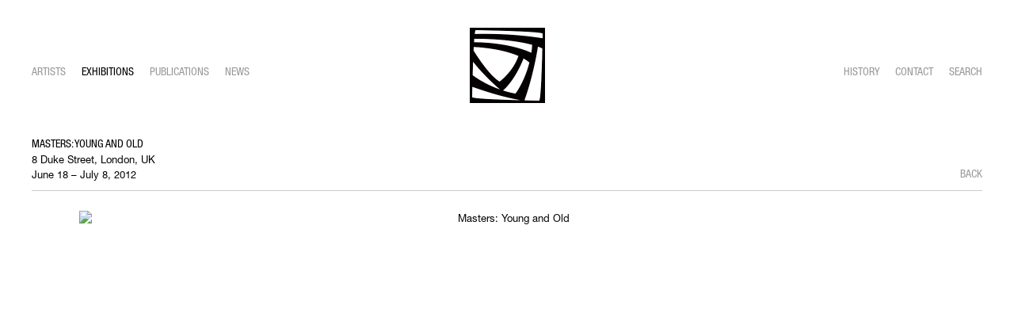

--- FILE ---
content_type: text/html; charset=UTF-8
request_url: https://jasonjacques.com/exhibitions/masters-young-and-old
body_size: 20299
content:
    <!DOCTYPE html>
    <html lang="en">
    <head>
        <meta charset='utf-8'>
        <meta content='width=device-width, initial-scale=1.0, user-scalable=yes' name='viewport'>

        
        <link rel="stylesheet" href="https://cdnjs.cloudflare.com/ajax/libs/Swiper/4.4.6/css/swiper.min.css"
              integrity="sha256-5l8WteQfd84Jq51ydHtcndbGRvgCVE3D0+s97yV4oms=" crossorigin="anonymous" />

                    <link rel="stylesheet" href="/build/basicLeftBase.bb0ae74c.css">

        
        
        
        
                        <meta name="description" content="A cutting edge art gallery, specializing in contemporary art as well as ceramics from the late 19th century onwards and dedicated to bridging the gap between past and present.">



<title>Masters: Young and Old - Exhibitions - Jason Jacques Gallery</title>

    <link rel="shortcut icon" href="https://s3.amazonaws.com/files.collageplatform.com.prod/image_cache/favicon/application/583dd7dc84184ed07e8b4568/a774b836b5ba08a2f297b4cdbb33e6ec.png">


	<meta property="og:description" content="A cutting edge art gallery, specializing in contemporary art as well as ceramics from the late 19th century onwards and dedicated to bridging the gap between past and present." />

	<meta property="twitter:description" content="A cutting edge art gallery, specializing in contemporary art as well as ceramics from the late 19th century onwards and dedicated to bridging the gap between past and present." />
<meta name="google-site-verification" content="P63u-25Gqk8Xggi1AylZ2ZN_S5LQqKIX77mccG4Ei_4" />
        
        <link rel="stylesheet" type="text/css" href="/style.539806b0064b887bef0aaf411683ccb4.css"/>


        
        

        <script src="//ajax.googleapis.com/ajax/libs/jquery/1.11.2/jquery.min.js"></script>

        <script src="https://cdnjs.cloudflare.com/ajax/libs/Swiper/4.4.6/js/swiper.min.js"
                integrity="sha256-dl0WVCl8jXMBZfvnMeygnB0+bvqp5wBqqlZ8Wi95lLo=" crossorigin="anonymous"></script>

        <script src="https://cdnjs.cloudflare.com/ajax/libs/justifiedGallery/3.6.5/js/jquery.justifiedGallery.min.js"
                integrity="sha256-rhs3MvT999HOixvXXsaSNWtoiKOfAttIR2dM8QzeVWI=" crossorigin="anonymous"></script>

        <script>window.jQuery || document.write('<script src=\'/build/jquery.8548b367.js\'><\/script>');</script>

                    <script src="/build/runtime.d94b3b43.js"></script><script src="/build/jquery.8548b367.js"></script>
            <script src="/build/jquery.nicescroll.min.js.db5e58ee.js"></script>
            <script src="/build/jquery.lazyload.min.js.32226264.js"></script>
            <script src="/build/vendorJS.fffaa30c.js"></script>
        
        <script src="https://cdnjs.cloudflare.com/ajax/libs/jarallax/1.12.4/jarallax.min.js" integrity="sha512-XiIA4eXSY4R7seUKlpZAfPPNz4/2uzQ+ePFfimSk49Rtr/bBngfB6G/sE19ti/tf/pJ2trUbFigKXFZLedm4GQ==" crossorigin="anonymous" referrerpolicy="no-referrer"></script>

                    <script type="text/javascript">
                var langInUrl = false;
                var closeText = "Close";
                var zoomText = "Zoom";
            </script>
        
        <script type="text/javascript">
                        $(document).ready(function () {
                $('body>#supersized, body>#supersized-loader').remove();
            });
            var screens = {
        'selected-works': {
            masterType: 'imagewithdescription',
            configuration: ["enable_thumbnail_view"]
        },
    };
var frontendParams = {
    currentScreen: null,
};


        </script>

                    <script src="/build/headerCompiledJS.3b1cf68a.js"></script>
        
        
        <script src="/build/frontendBase.4818ec01.js"></script>

        
        
        
                    <script type="text/javascript" src="/scripts.cc31d6da99b385f7ca2e069f1094db5a.js"></script>

                <script src="https://www.recaptcha.net/recaptcha/api.js?render=6LfIL6wZAAAAAPw-ECVAkdIFKn-8ZQe8-N_5kUe8"></script>
    </head>
    <body data-email-protected=""
          data-section-key="exhibitions"
          data-section-id="583dd7dc84184ed07e8b457f"
         class="
            ada-compliance                        s-exhibitions            detail-page            
        ">
                    <a href="#contentWrapper" id="skipToContent">Skip to content</a>
                <input type="hidden" value="" id="email-protected-header"/>
        <input type="hidden" value="" id="email-protected-description"/>
        <input type="hidden" value="First Name" id="email-protected-first-name-field-text"/>
        <input type="hidden" value="Last Name" id="email-protected-last-name-field-text"/>
        <input type="hidden" value="Email" id="email-protected-email-field-text"/>
        <input type="hidden" value="Subscribe" id="email-protected-subscribe-button-text"/>

                    <header class='main-header
                '>
                <div class='container'>
                    <a class='logo' href='/'><img itemprop="image" class="alt-standard" alt="Jason Jacques" src="https://s3.amazonaws.com/files.collageplatform.com.prod/application/583dd7dc84184ed07e8b4568/497334a27678f23502cd06b34a7fb661.png" width="95"/></a><nav class='main'><a href="/artists">Artists</a><a href="/exhibitions" class="active">Exhibitions</a><a href="/publications">Publications</a><a href="/news">News</a><a href="/history">History</a><a href="/contact">Contact</a><a href="/search">Search</a></nav><nav class='languages'></nav><div class="mobile-menu-wrapper"><nav class='mobile'><a class="menu" href="#">Menu</a><div class="navlinks"><a href="/artists">Artists</a><a href="/exhibitions" class="active">Exhibitions</a><a href="/publications">Publications</a><a href="/news">News</a><a href="/history">History</a><a href="/contact">Contact</a><a href="/search">Search</a></div></nav></div>
                </div>
            </header>
                <div id="contentWrapper" tabindex="-1" class="contentWrapper">
                        

    <div class="container">
<nav class="screen-nav divider quicklinks  clearfix">
    

<span class='qlinks'>
                     
                                                                        <a class='qlink' href="#press-release">Press Release</a>
                        
            
                                                                                                                                <a class='qlink' href="#related-objects">
                                Select Artworks
                            </a>
                                                                                                <a class='qlink' href="#related-publications">
                                Publications
                            </a>
                                                                                    
    
</span>
    <div class='back'>
            
<a href='/' class="link-back back-link back">Back</a>



                    </div>


    
</nav>
</div>


  
            <section id='selected-works'>
                                                <div id='screen-selected-works' >
                                            




                                    
<div class="container "><header class="section-header divider page-header
                    
                                                            "><div class='item-header'><h1>Masters: Young and Old</h1><h2>8 Duke Street, London, UK</h2><h3>June 18 – July 8, 2012</h3></div><span class='links'><a href='/' class="link-back back-link back">Back</a></span></header></div>
            
            
                            <div class='container
                    '>
            
                                        <div id='selected-works-container'>
            <div class='
                slider                                 full-slider
                
                                '
                            >

            
                            <div data-screen="selected-works"
     class='fader-items
     
               bx-preload
          '
    >
                                                                                            <div class='slide'>
    <div class="slide-wrapper">
    
                            <figure class="">
                <img
        class='
            enlarge                                            
                                    bx-image        '
                                                data-href="/exhibitions/masters-young-and-old/selected-works?view=enlarge"
                            data-slide='1'
        data-src='https://static-assets.artlogic.net/w_1010,h_580,c_limit/exhibit-e/583dd7dc84184ed07e8b4568/12545eb79c30cc4e78599311b71c6957.jpg'        data-enlarge='https://static-assets.artlogic.net/w_1800,h_1800,c_limit/exhibit-e/583dd7dc84184ed07e8b4568/12545eb79c30cc4e78599311b71c6957.jpg'                alt='Masters: Young and Old'
        tabindex="0"        >
            </figure>
        
        <figcaption>
            
                                                    <div class="links">
                                                                <a class="inquire"
   data-href="/exhibitions/masters-young-and-old/selected-works?view=inquire&amp;image=583dd99b84184ed07e8ba466&amp;sliderName=selected-works&amp;sliderPosition=1" href="#">
    Inquire
</a>

                                    </div>
                    </figcaption>
            </div>
</div>
                </div>
            
                        </div>
            </div>
                    </div>
        
                </div>
    
                    </section>
                    <section id='press-release'>
                            <div id='screen-press-release'><div class="container "><header class="section-header divider
                    
                                                            "><h4>Press Release</h4></header></div><div class='container'><div class='text-two-columns'><div class='content paragraph-styling'><div class="left"><p>Piacenti Art Gallery and Jason Jacques present</p></div><div class="right"><p>Young Old Master painting dealers Emanuele and Leonardo Piacenti are 4th generation Florentine specialists in Italian renaissance pictures. Although this will be the 3rd year the brothers have participated in Master Paintings Week, 2012 marks the inaugural show at their permanent London gallery at 10 Bury Street. In addition to this opening the brothers will be joined by NY Gallerist Jason Jacques in presenting a special exhibition &ldquo;Masters: Young and Old&rdquo; at the usual 8 Duke Street location. Opening on June 19th with a show featuring paintings by renaissance artists including Benedetto Gennari, Giuseppe Bezzuoli, Pier Francesco Mola, and Jacopo Amigoni and 19th century Florentine majolica master artist Galileo Chini along side fresh young master painter Martin Kline and ceramics from England&rsquo;s mad potter, Gareth Mason. The goal of this exhibition is to present an exciting juxtaposition of young and old that will inspire today&rsquo;s collectors of both contemporary and old master pictures to flex and experiment, all in good taste. The choice of Martin Kline at first glance is perhaps confusing in that the artist&rsquo;s work is not quite figural. Yet Martin&#39;s story answers the questions one might have about this marriage.<br /><br />
Martin went to Ohio University and has a bachelors of Fine Arts with a double major, one in fine art, focused on print making and drawing. Coming out of a traditional fine art education Martin spent his early years drawing from life both figural and still. His second major was in Art History focused on Italian Renaissance painting. He spent last semester living in Florence and Rome studying Renaissance art. His work somewhere between abstraction and representation comes from the renaissance tradition of working from the ground up, making panels and grinding pigments, and the high end quality of making truly fine art. It is here that he found his voice in encaustic work. He often uses classical themes. APOLLO AND VENUS two works from the current show, are such works. In addition to this obvious connect is the fact the from the beginning of Martin&rsquo;s career he has been collecting old master drawings.<br /><br />
Yet what seems most important in this exhibition is not the intellectual connections within the exhibition but the aesthetic connections. The most exciting collectors have always mixed the old and the new. Greatness and true beauty always live well together, whatever the period.</p></div></div></div></div></div>
                    </section>
                    <section id='associations'>
                                        <div class='associations fixed-font'>
                                                                <div id="related-objects">
                        <div id='objects' class="associations centered">
                                                                                                                                                                                        <div class="associations">
    
        
        
                                                                                                                
                    
<div id="objects-grid" class='grid-container custom-grid-container custom-grid-objects'>
            





<div class="container "><header class="section-header divider
                    custom-grid-objects
                                                            "><h4>Select Artworks</h4></header></div>
    
    <div id="" class='container fixed-font custom-grid-objects'><div class='entry'>
                                                                        <a href='/artworks/exhibition-photos'>
                                                                <div class="placeholder">
                        <div class="image">
                                                            <img itemprop="image"  alt='Exhibition Photos'
                                     src='https://static-assets.artlogic.net/w_473,h_473,c_limit/exhibit-e/583dd7dc84184ed07e8b4568/c5dccc576d1bc21436a5f2c10dacd9b0.jpeg' 
                                     class="rollover-image-out">
                                                                                    </div>
                    </div>
                                                                                                                <div class="titles">
                    <div class="title">Exhibition Photos</div>

                    
                                            <span class="subtitle"></span>
                                                                                                                            <span class="date">
                                
                            </span>
                                                                                                                                                                                                                                                                                                                                                                            </div>
                                                                                                                                                                                                                </a>                                                            </div></div>
</div>
    

</div>
                        </div>
                    </div>
                                                                                <div id="related-publications">
                        <div id='publications' class="associations centered">
                                                                                                                                                                                        <div class="associations">
    
        
        
                                                                                                                
                    
<div id="publications-grid" class='grid-container custom-grid-container custom-grid-publications'>
            





<div class="container "><header class="section-header divider
                    custom-grid-publications
                                                            "><h4>Publications</h4></header></div>
    
    <div id="" class='container fixed-font custom-grid-publications'><div class='entry fitted'>
                                                                        <a href='/publications/summer-reading-bundle'>
                                                                <div class="placeholder">
                        <div class="image">
                                                            <img itemprop="image"  alt='Summer Reading Bundle'
                                     src='https://static-assets.artlogic.net/w_946,h_946,c_limit/exhibit-e/583dd7dc84184ed07e8b4568/b4f3711efbf2eb6f551d8e4972d21d8f.jpeg' srcset="https://static-assets.artlogic.net/w_473,h_473,c_limit/exhibit-e/583dd7dc84184ed07e8b4568/b4f3711efbf2eb6f551d8e4972d21d8f.jpeg 1x, https://static-assets.artlogic.net/w_946,h_946,c_limit/exhibit-e/583dd7dc84184ed07e8b4568/b4f3711efbf2eb6f551d8e4972d21d8f.jpeg 2x"
                                     class="rollover-image-out">
                                                                                    </div>
                    </div>
                                                                                                                <div class="titles">
                    <div class="title">Summer Reading Bundle</div>

                    
                                            <span class="subtitle">Summer 2019</span>
                                                                                                                            <span class="date">
                                
                            </span>
                                                                                                                                                                                                                                                                                                                                                                            </div>
                                                                                                                                                                                                                </a>                                                            </div></div>
</div>
    

                
</div>
                        </div>
                    </div>
                                    </div>
    
                    </section>
        

                    </div>
        
<footer class="divider show4col"><div class="container clearfix"><div class='divider'></div><div class='footer-cols'><div class="footer-col2"><p>&copy; Jason Jacques</p><p>&nbsp;</p></div><div class="footer-col3"><p><strong>Contact</strong></p><p>info@jasonjacques.com</p><p>&nbsp;</p></div><div class="footer-col4"><p><span class="ee-editor-header" style="font-size:16px;">Stay in touch</span></p><p><a href="https://ennouncement.exhibit-e.com/h/y/2FC8ED2C205DBF59">Join Our Mailing List</a></p></div></div><div class="footer-social"><a href="https://www.instagram.com/jasonjacquesgallery/" target="_blank"><img itemprop="image" src="https://static-assets.artlogic.net/w_200,h_50,c_limit/exhibit-e/583dd7dc84184ed07e8b4568/b2e64356dbc284d30a39ce8de00b4c83.png" alt=""/></a></div><span><a href="/site-index" class="footer-siteindex">Site Index</a></span></div><span class="image-links-wrapper"><span class="container image-links"><a href="/" ><img itemprop="image" src="https://static-assets.artlogic.net//exhibit-e/583dd7dc84184ed07e8b4568/a38c26e1579321191da1bc2f46bde5fe.png" alt=""/></a></span></span></footer>
            <a id="backToTop" href="#top" >Back To Top</a>
            </body>
    </html>


--- FILE ---
content_type: text/css; charset=UTF-8
request_url: https://jasonjacques.com/style.539806b0064b887bef0aaf411683ccb4.css
body_size: 129045
content:

.container {
    max-width: 1500px;
}

                        
    
    

    


.custom-grid .entry {
    width: 23%;
    margin-right: 2.6666666666667%;
    margin-bottom: 60px;
    display: inline-block;
    vertical-align: top;
}


.custom-grid .entry:nth-child(4n+4) {
    margin-right: 0;
} 

.custom-grid .entry .placeholder {
    padding-top: 71.014492753623%;
    background: none;
}

.custom-grid .entry .placeholder .image img {
    max-height: 100%;
    max-width: 100%;
        padding: 0;
        position: absolute;
    top: auto;
    right: auto;
    bottom: 0;
    left: 0;    
    
}


                                                                            
    


    


.custom-grid-objects .entry {
    width: 31.533333333333%;
    margin-right: 2.7%;
    margin-bottom: 60px;
    display: inline-block;
    vertical-align: top;
}


.custom-grid-objects .entry:nth-child(3n+3) {
    margin-right: 0;
} 

.custom-grid-objects .entry .placeholder {
    padding-top: 100%;
    background: none;
}

.custom-grid-objects .entry .placeholder .image img {
    max-height: 100%;
    max-width: 100%;
        padding: 0;
        position: absolute;
    top: auto;
    right: auto;
    bottom: 0;
    left: 0;    
    
}


                                                                                                                                                            
    


    


.custom-grid-publications .entry {
    width: 31.533333333333%;
    margin-right: 2.7%;
    margin-bottom: 60px;
    display: inline-block;
    vertical-align: top;
}


.custom-grid-publications .entry:nth-child(3n+3) {
    margin-right: 0;
} 

.custom-grid-publications .entry .placeholder {
    padding-top: 100%;
    background: f9f9f9;
}

.custom-grid-publications .entry .placeholder .image img {
    max-height: 87.315010570825%;
    max-width: 87.315010570825%;
        padding: 6.3424947145877%;
        position: absolute;
    top: 0;
    right: 0;
    bottom: 0;
    left: 0;
    
}


                                                            
    


    


.custom-grid-news .entry {
    width: 23%;
    margin-right: 2.6666666666667%;
    margin-bottom: 60px;
    display: inline-block;
    vertical-align: top;
}


.custom-grid-news .entry:nth-child(4n+4) {
    margin-right: 0;
} 

.custom-grid-news .entry .placeholder {
    padding-top: 66.666666666667%;
    background: none;
}

.custom-grid-news .entry .placeholder .image img {
    max-height: 100%;
    max-width: 100%;
        padding: 0;
        position: absolute;
    top: auto;
    right: auto;
    bottom: 0;
    left: 0;    
    
}


                                        
    


    


.detail-page .custom-grid-news .entry {
    width: 23%;
    margin-right: 2.6666666666667%;
    margin-bottom: 60px;
    display: inline-block;
    vertical-align: top;
}


.detail-page .custom-grid-news .entry:nth-child(4n+4) {
    margin-right: 0;
} 

.detail-page .custom-grid-news .entry .placeholder {
    padding-top: 66.666666666667%;
    background: none;
}

.detail-page .custom-grid-news .entry .placeholder .image img {
    max-height: 100%;
    max-width: 100%;
        padding: 0;
        position: absolute;
    top: auto;
    right: auto;
    bottom: 0;
    left: 0;    
    
}


                                                                                                                                                                                                                                                                                                                
    


        


.custom-grid-viewing-room .entry {
    width: 100%;
    margin-right: 0%;
    margin-bottom: 60px;
    display: inline-block;
    vertical-align: top;
}


.custom-grid-viewing-room .entry:nth-child(1n+1) {
    margin-right: 0;
} 

.custom-grid-viewing-room .entry .placeholder {
    padding-top: 46.933333333333%;
    background: none;
}

.custom-grid-viewing-room .entry .placeholder .image img {
    max-height: 100%;
    max-width: 100%;
        padding: 0;
        position: absolute;
    top: auto;
    right: auto;
    bottom: 0;
    left: 0;    
    
}


                                                                                    
    
    
    
    

@media all and (max-width: 768px) {

.custom-grid .entry {
    width: 30.666666666667%;
    margin-right: 4%;
    margin-bottom: 60px;
    display: inline-block;
    vertical-align: top;
}

        .custom-grid .entry:nth-child(4n+4){
        margin-right: 4%;
    }
        .custom-grid .entry:nth-child(3n+3){
        margin-right: 4%;
    }
        .custom-grid .entry:nth-child(1n+1){
        margin-right: 4%;
    }
        .custom-grid .entry:nth-child(1n+1){
        margin-right: 4%;
    }
        

.custom-grid .entry:nth-child(3n+3) {
    margin-right: 0;
} 

.custom-grid .entry .placeholder {
    padding-top: 71.014492753623%;
    background: none;
}

.custom-grid .entry .placeholder .image img {
    max-height: 100%;
    max-width: 100%;
        padding: 0;
        position: absolute;
    top: auto;
    right: auto;
    bottom: 0;
    left: 0;    
    
}

}

                                                                            
    

    
    

@media all and (max-width: 768px) {

.custom-grid-objects .entry {
    width: 47.3%;
    margin-right: 5.4%;
    margin-bottom: 60px;
    display: inline-block;
    vertical-align: top;
}

        .custom-grid-objects .entry:nth-child(3n+3){
        margin-right: 5.4%;
    }
        .custom-grid-objects .entry:nth-child(2n+2){
        margin-right: 5.4%;
    }
        .custom-grid-objects .entry:nth-child(1n+1){
        margin-right: 5.4%;
    }
        .custom-grid-objects .entry:nth-child(1n+1){
        margin-right: 5.4%;
    }
        

.custom-grid-objects .entry:nth-child(2n+2) {
    margin-right: 0;
} 

.custom-grid-objects .entry .placeholder {
    padding-top: 100%;
    background: none;
}

.custom-grid-objects .entry .placeholder .image img {
    max-height: 100%;
    max-width: 100%;
        padding: 0;
        position: absolute;
    top: auto;
    right: auto;
    bottom: 0;
    left: 0;    
    
}

}

                                                                                                                                                            
    

    
    

@media all and (max-width: 768px) {

.custom-grid-publications .entry {
    width: 47.3%;
    margin-right: 5.4%;
    margin-bottom: 60px;
    display: inline-block;
    vertical-align: top;
}

        .custom-grid-publications .entry:nth-child(3n+3){
        margin-right: 5.4%;
    }
        .custom-grid-publications .entry:nth-child(2n+2){
        margin-right: 5.4%;
    }
        .custom-grid-publications .entry:nth-child(1n+1){
        margin-right: 5.4%;
    }
        .custom-grid-publications .entry:nth-child(1n+1){
        margin-right: 5.4%;
    }
        

.custom-grid-publications .entry:nth-child(2n+2) {
    margin-right: 0;
} 

.custom-grid-publications .entry .placeholder {
    padding-top: 100%;
    background: f9f9f9;
}

.custom-grid-publications .entry .placeholder .image img {
    max-height: 87.315010570825%;
    max-width: 87.315010570825%;
        padding: 6.3424947145877%;
        position: absolute;
    top: 0;
    right: 0;
    bottom: 0;
    left: 0;
    
}

}

                                                            
    

    
    

@media all and (max-width: 768px) {

.custom-grid-news .entry {
    width: 30.666666666667%;
    margin-right: 4%;
    margin-bottom: 60px;
    display: inline-block;
    vertical-align: top;
}

        .custom-grid-news .entry:nth-child(4n+4){
        margin-right: 4%;
    }
        .custom-grid-news .entry:nth-child(3n+3){
        margin-right: 4%;
    }
        .custom-grid-news .entry:nth-child(1n+1){
        margin-right: 4%;
    }
        .custom-grid-news .entry:nth-child(1n+1){
        margin-right: 4%;
    }
        

.custom-grid-news .entry:nth-child(3n+3) {
    margin-right: 0;
} 

.custom-grid-news .entry .placeholder {
    padding-top: 66.666666666667%;
    background: none;
}

.custom-grid-news .entry .placeholder .image img {
    max-height: 100%;
    max-width: 100%;
        padding: 0;
        position: absolute;
    top: auto;
    right: auto;
    bottom: 0;
    left: 0;    
    
}

}

                                        
    

    
    

@media all and (max-width: 768px) {

.detail-page .custom-grid-news .entry {
    width: 30.666666666667%;
    margin-right: 4%;
    margin-bottom: 60px;
    display: inline-block;
    vertical-align: top;
}

        .detail-page .custom-grid-news .entry:nth-child(4n+4){
        margin-right: 4%;
    }
        .detail-page .custom-grid-news .entry:nth-child(3n+3){
        margin-right: 4%;
    }
        .detail-page .custom-grid-news .entry:nth-child(1n+1){
        margin-right: 4%;
    }
        .detail-page .custom-grid-news .entry:nth-child(1n+1){
        margin-right: 4%;
    }
        

.detail-page .custom-grid-news .entry:nth-child(3n+3) {
    margin-right: 0;
} 

.detail-page .custom-grid-news .entry .placeholder {
    padding-top: 66.666666666667%;
    background: none;
}

.detail-page .custom-grid-news .entry .placeholder .image img {
    max-height: 100%;
    max-width: 100%;
        padding: 0;
        position: absolute;
    top: auto;
    right: auto;
    bottom: 0;
    left: 0;    
    
}

}

                                                                                                                                                                                                                                                                                                                
    

    
        

@media all and (max-width: 768px) {

.custom-grid-viewing-room .entry {
    width: 100%;
    margin-right: 0%;
    margin-bottom: 60px;
    display: inline-block;
    vertical-align: top;
}

        .custom-grid-viewing-room .entry:nth-child(1n+1){
        margin-right: 0%;
    }
        .custom-grid-viewing-room .entry:nth-child(1n+1){
        margin-right: 0%;
    }
        .custom-grid-viewing-room .entry:nth-child(1n+1){
        margin-right: 0%;
    }
        .custom-grid-viewing-room .entry:nth-child(1n+1){
        margin-right: 0%;
    }
        

.custom-grid-viewing-room .entry:nth-child(1n+1) {
    margin-right: 0;
} 

.custom-grid-viewing-room .entry .placeholder {
    padding-top: 46.933333333333%;
    background: none;
}

.custom-grid-viewing-room .entry .placeholder .image img {
    max-height: 100%;
    max-width: 100%;
        padding: 0;
        position: absolute;
    top: auto;
    right: auto;
    bottom: 0;
    left: 0;    
    
}

}

                                                                                    
    
    
    
        

@media all and (max-width: 600px) {

.custom-grid .entry {
    width: 100%;
    margin-right: 0%;
    margin-bottom: 60px;
    display: inline-block;
    vertical-align: top;
}

        .custom-grid .entry:nth-child(4n+4){
        margin-right: 0%;
    }
        .custom-grid .entry:nth-child(3n+3){
        margin-right: 0%;
    }
        .custom-grid .entry:nth-child(1n+1){
        margin-right: 0%;
    }
        .custom-grid .entry:nth-child(1n+1){
        margin-right: 0%;
    }
        

.custom-grid .entry:nth-child(1n+1) {
    margin-right: 0;
} 

.custom-grid .entry .placeholder {
    padding-top: 71.014492753623%;
    background: none;
}

.custom-grid .entry .placeholder .image img {
    max-height: 100%;
    max-width: 100%;
        padding: 0;
        position: absolute;
    top: auto;
    right: auto;
    bottom: 0;
    left: 0;    
    
}

}

                                                                            
    

    
        

@media all and (max-width: 600px) {

.custom-grid-objects .entry {
    width: 100%;
    margin-right: 0%;
    margin-bottom: 60px;
    display: inline-block;
    vertical-align: top;
}

        .custom-grid-objects .entry:nth-child(3n+3){
        margin-right: 0%;
    }
        .custom-grid-objects .entry:nth-child(2n+2){
        margin-right: 0%;
    }
        .custom-grid-objects .entry:nth-child(1n+1){
        margin-right: 0%;
    }
        .custom-grid-objects .entry:nth-child(1n+1){
        margin-right: 0%;
    }
        

.custom-grid-objects .entry:nth-child(1n+1) {
    margin-right: 0;
} 

.custom-grid-objects .entry .placeholder {
    padding-top: 100%;
    background: none;
}

.custom-grid-objects .entry .placeholder .image img {
    max-height: 100%;
    max-width: 100%;
        padding: 0;
        position: absolute;
    top: auto;
    right: auto;
    bottom: 0;
    left: 0;    
    
}

}

                                                                                                                                                            
    

    
        

@media all and (max-width: 600px) {

.custom-grid-publications .entry {
    width: 100%;
    margin-right: 0%;
    margin-bottom: 60px;
    display: inline-block;
    vertical-align: top;
}

        .custom-grid-publications .entry:nth-child(3n+3){
        margin-right: 0%;
    }
        .custom-grid-publications .entry:nth-child(2n+2){
        margin-right: 0%;
    }
        .custom-grid-publications .entry:nth-child(1n+1){
        margin-right: 0%;
    }
        .custom-grid-publications .entry:nth-child(1n+1){
        margin-right: 0%;
    }
        

.custom-grid-publications .entry:nth-child(1n+1) {
    margin-right: 0;
} 

.custom-grid-publications .entry .placeholder {
    padding-top: 100%;
    background: f9f9f9;
}

.custom-grid-publications .entry .placeholder .image img {
    max-height: 87.315010570825%;
    max-width: 87.315010570825%;
        padding: 6.3424947145877%;
        position: absolute;
    top: 0;
    right: 0;
    bottom: 0;
    left: 0;
    
}

}

                                                            
    

    
        

@media all and (max-width: 600px) {

.custom-grid-news .entry {
    width: 100%;
    margin-right: 0%;
    margin-bottom: 60px;
    display: inline-block;
    vertical-align: top;
}

        .custom-grid-news .entry:nth-child(4n+4){
        margin-right: 0%;
    }
        .custom-grid-news .entry:nth-child(3n+3){
        margin-right: 0%;
    }
        .custom-grid-news .entry:nth-child(1n+1){
        margin-right: 0%;
    }
        .custom-grid-news .entry:nth-child(1n+1){
        margin-right: 0%;
    }
        

.custom-grid-news .entry:nth-child(1n+1) {
    margin-right: 0;
} 

.custom-grid-news .entry .placeholder {
    padding-top: 66.666666666667%;
    background: none;
}

.custom-grid-news .entry .placeholder .image img {
    max-height: 100%;
    max-width: 100%;
        padding: 0;
        position: absolute;
    top: auto;
    right: auto;
    bottom: 0;
    left: 0;    
    
}

}

                                        
    

    
        

@media all and (max-width: 600px) {

.detail-page .custom-grid-news .entry {
    width: 100%;
    margin-right: 0%;
    margin-bottom: 60px;
    display: inline-block;
    vertical-align: top;
}

        .detail-page .custom-grid-news .entry:nth-child(4n+4){
        margin-right: 0%;
    }
        .detail-page .custom-grid-news .entry:nth-child(3n+3){
        margin-right: 0%;
    }
        .detail-page .custom-grid-news .entry:nth-child(1n+1){
        margin-right: 0%;
    }
        .detail-page .custom-grid-news .entry:nth-child(1n+1){
        margin-right: 0%;
    }
        

.detail-page .custom-grid-news .entry:nth-child(1n+1) {
    margin-right: 0;
} 

.detail-page .custom-grid-news .entry .placeholder {
    padding-top: 66.666666666667%;
    background: none;
}

.detail-page .custom-grid-news .entry .placeholder .image img {
    max-height: 100%;
    max-width: 100%;
        padding: 0;
        position: absolute;
    top: auto;
    right: auto;
    bottom: 0;
    left: 0;    
    
}

}

                                                                                                                                                                                                                                                                                                                
    

    
        

@media all and (max-width: 600px) {

.custom-grid-viewing-room .entry {
    width: 100%;
    margin-right: 0%;
    margin-bottom: 60px;
    display: inline-block;
    vertical-align: top;
}

        .custom-grid-viewing-room .entry:nth-child(1n+1){
        margin-right: 0%;
    }
        .custom-grid-viewing-room .entry:nth-child(1n+1){
        margin-right: 0%;
    }
        .custom-grid-viewing-room .entry:nth-child(1n+1){
        margin-right: 0%;
    }
        .custom-grid-viewing-room .entry:nth-child(1n+1){
        margin-right: 0%;
    }
        

.custom-grid-viewing-room .entry:nth-child(1n+1) {
    margin-right: 0;
} 

.custom-grid-viewing-room .entry .placeholder {
    padding-top: 46.933333333333%;
    background: none;
}

.custom-grid-viewing-room .entry .placeholder .image img {
    max-height: 100%;
    max-width: 100%;
        padding: 0;
        position: absolute;
    top: auto;
    right: auto;
    bottom: 0;
    left: 0;    
    
}

}

                                                                                    
    
    
    
        

@media all and (max-width: 400px) {

.custom-grid .entry {
    width: 100%;
    margin-right: 0%;
    margin-bottom: 60px;
    display: inline-block;
    vertical-align: top;
}

        .custom-grid .entry:nth-child(4n+4){
        margin-right: 0%;
    }
        .custom-grid .entry:nth-child(3n+3){
        margin-right: 0%;
    }
        .custom-grid .entry:nth-child(1n+1){
        margin-right: 0%;
    }
        .custom-grid .entry:nth-child(1n+1){
        margin-right: 0%;
    }
        

.custom-grid .entry:nth-child(1n+1) {
    margin-right: 0;
} 

.custom-grid .entry .placeholder {
    padding-top: 71.014492753623%;
    background: none;
}

.custom-grid .entry .placeholder .image img {
    max-height: 100%;
    max-width: 100%;
        padding: 0;
        position: absolute;
    top: auto;
    right: auto;
    bottom: 0;
    left: 0;    
    
}

}

                                                                            
    

    
        

@media all and (max-width: 400px) {

.custom-grid-objects .entry {
    width: 100%;
    margin-right: 0%;
    margin-bottom: 60px;
    display: inline-block;
    vertical-align: top;
}

        .custom-grid-objects .entry:nth-child(3n+3){
        margin-right: 0%;
    }
        .custom-grid-objects .entry:nth-child(2n+2){
        margin-right: 0%;
    }
        .custom-grid-objects .entry:nth-child(1n+1){
        margin-right: 0%;
    }
        .custom-grid-objects .entry:nth-child(1n+1){
        margin-right: 0%;
    }
        

.custom-grid-objects .entry:nth-child(1n+1) {
    margin-right: 0;
} 

.custom-grid-objects .entry .placeholder {
    padding-top: 100%;
    background: none;
}

.custom-grid-objects .entry .placeholder .image img {
    max-height: 100%;
    max-width: 100%;
        padding: 0;
        position: absolute;
    top: auto;
    right: auto;
    bottom: 0;
    left: 0;    
    
}

}

                                                                                                                                                            
    

    
        

@media all and (max-width: 400px) {

.custom-grid-publications .entry {
    width: 100%;
    margin-right: 0%;
    margin-bottom: 60px;
    display: inline-block;
    vertical-align: top;
}

        .custom-grid-publications .entry:nth-child(3n+3){
        margin-right: 0%;
    }
        .custom-grid-publications .entry:nth-child(2n+2){
        margin-right: 0%;
    }
        .custom-grid-publications .entry:nth-child(1n+1){
        margin-right: 0%;
    }
        .custom-grid-publications .entry:nth-child(1n+1){
        margin-right: 0%;
    }
        

.custom-grid-publications .entry:nth-child(1n+1) {
    margin-right: 0;
} 

.custom-grid-publications .entry .placeholder {
    padding-top: 100%;
    background: f9f9f9;
}

.custom-grid-publications .entry .placeholder .image img {
    max-height: 87.315010570825%;
    max-width: 87.315010570825%;
        padding: 6.3424947145877%;
        position: absolute;
    top: 0;
    right: 0;
    bottom: 0;
    left: 0;
    
}

}

                                                            
    

    
        

@media all and (max-width: 400px) {

.custom-grid-news .entry {
    width: 100%;
    margin-right: 0%;
    margin-bottom: 60px;
    display: inline-block;
    vertical-align: top;
}

        .custom-grid-news .entry:nth-child(4n+4){
        margin-right: 0%;
    }
        .custom-grid-news .entry:nth-child(3n+3){
        margin-right: 0%;
    }
        .custom-grid-news .entry:nth-child(1n+1){
        margin-right: 0%;
    }
        .custom-grid-news .entry:nth-child(1n+1){
        margin-right: 0%;
    }
        

.custom-grid-news .entry:nth-child(1n+1) {
    margin-right: 0;
} 

.custom-grid-news .entry .placeholder {
    padding-top: 66.666666666667%;
    background: none;
}

.custom-grid-news .entry .placeholder .image img {
    max-height: 100%;
    max-width: 100%;
        padding: 0;
        position: absolute;
    top: auto;
    right: auto;
    bottom: 0;
    left: 0;    
    
}

}

                                        
    

    
        

@media all and (max-width: 400px) {

.detail-page .custom-grid-news .entry {
    width: 100%;
    margin-right: 0%;
    margin-bottom: 60px;
    display: inline-block;
    vertical-align: top;
}

        .detail-page .custom-grid-news .entry:nth-child(4n+4){
        margin-right: 0%;
    }
        .detail-page .custom-grid-news .entry:nth-child(3n+3){
        margin-right: 0%;
    }
        .detail-page .custom-grid-news .entry:nth-child(1n+1){
        margin-right: 0%;
    }
        .detail-page .custom-grid-news .entry:nth-child(1n+1){
        margin-right: 0%;
    }
        

.detail-page .custom-grid-news .entry:nth-child(1n+1) {
    margin-right: 0;
} 

.detail-page .custom-grid-news .entry .placeholder {
    padding-top: 66.666666666667%;
    background: none;
}

.detail-page .custom-grid-news .entry .placeholder .image img {
    max-height: 100%;
    max-width: 100%;
        padding: 0;
        position: absolute;
    top: auto;
    right: auto;
    bottom: 0;
    left: 0;    
    
}

}

                                                                                                                                                                                                                                                                                                                
    

    
        

@media all and (max-width: 400px) {

.custom-grid-viewing-room .entry {
    width: 100%;
    margin-right: 0%;
    margin-bottom: 60px;
    display: inline-block;
    vertical-align: top;
}

        .custom-grid-viewing-room .entry:nth-child(1n+1){
        margin-right: 0%;
    }
        .custom-grid-viewing-room .entry:nth-child(1n+1){
        margin-right: 0%;
    }
        .custom-grid-viewing-room .entry:nth-child(1n+1){
        margin-right: 0%;
    }
        .custom-grid-viewing-room .entry:nth-child(1n+1){
        margin-right: 0%;
    }
        

.custom-grid-viewing-room .entry:nth-child(1n+1) {
    margin-right: 0;
} 

.custom-grid-viewing-room .entry .placeholder {
    padding-top: 46.933333333333%;
    background: none;
}

.custom-grid-viewing-room .entry .placeholder .image img {
    max-height: 100%;
    max-width: 100%;
        padding: 0;
        position: absolute;
    top: auto;
    right: auto;
    bottom: 0;
    left: 0;    
    
}

}

                                                                    

/* ========================================================================== */
/* -------------------------------------------------------------------------- */
/* GLOBAL CSS */
/* -------------------------------------------------------------------------- */
/* ========================================================================== */

/* -------------------------------------------------------------------------- */
/* FONTS */
/* -------------------------------------------------------------------------- */
/* -------------------------------------- */
/* HELVETICA NEUE */
/* -------------------------------------- */
/* 100 - THIN (HAIRLINE) */
/* -------------------------------------- */
/* 200 - EXTRA LIGHT (ULTRA LIGHT) */
/* -------------------------------------- */
/* 300 - LIGHT */
@font-face{
    font-family:"Helvetica Neue";
    src:url("about:blank") format("woff2"),url("https://s3.amazonaws.com/files.collageplatform.com.prod/application/583dd7dc84184ed07e8b4568/2a34f1f8-d701-4949-b12d-133c1c2636eb.woff") format("woff");
    font-weight: 300;
    font-style: normal;
}
@font-face{
    font-family:"Helvetica Neue";
    src:url("https://s3.amazonaws.com/files.collageplatform.com.prod/application/583dd7dc84184ed07e8b4568/5e4f385b-17ff-4d27-a63a-9ee28546c9a8.woff2") format("woff2"),url("about:blank") format("woff");
    font-weight: 300;
    font-style: italic;
}
/* -------------------------------------- */
/* 400 - NORMAL (REGULAR) */
@font-face{
    font-family:"Helvetica Neue";
    src:url("https://s3.amazonaws.com/files.collageplatform.com.prod/application/583dd7dc84184ed07e8b4568/08b57253-2e0d-4c12-9c57-107f6c67bc49.woff2") format("woff2"),url("https://s3.amazonaws.com/files.collageplatform.com.prod/application/583dd7dc84184ed07e8b4568/08edde9d-c27b-4731-a27f-d6cd9b01cd06.woff") format("woff");
    font-weight: 400;
    font-style: normal;
}
@font-face{
    font-family:"Helvetica Neue";
    src:url("https://s3.amazonaws.com/files.collageplatform.com.prod/application/583dd7dc84184ed07e8b4568/4bd56f95-e7ab-4a32-91fd-b8704cbd38bc.woff2") format("woff2"),url("https://s3.amazonaws.com/files.collageplatform.com.prod/application/583dd7dc84184ed07e8b4568/4fe1c328-1f21-434a-8f0d-5e0cf6c70dfb.woff") format("woff");
    font-weight: 400;
    font-style: italic;
}
/* -------------------------------------- */
/* 500 - MEDIUM */
@font-face{
    font-family:"Helvetica Neue";
    src:url("about:blank") format("woff2"),url("about:blank") format("woff");
    font-weight: 500;
    font-style: normal;
}
@font-face{
    font-family:"Helvetica Neue";
    src:url("about:blank") format("woff2"),url("about:blank") format("woff");
    font-weight: 500;
    font-style: italic;
}
/* -------------------------------------- */
/* 600 - SEMIBOLD (DEMIBOLD) */
/* -------------------------------------- */
/* 700 - BOLD */
@font-face{
    font-family:"Helvetica Neue";
    src:url("about:blank") format("woff2"),url("https://s3.amazonaws.com/files.collageplatform.com.prod/application/583dd7dc84184ed07e8b4568/7b415a05-784a-4a4c-8c94-67e9288312f5.woff") format("woff");
    font-weight: 700;
    font-style: normal;
}
@font-face{
    font-family:"Helvetica Neue";
    src:url("https://s3.amazonaws.com/files.collageplatform.com.prod/application/583dd7dc84184ed07e8b4568/13ab58b4-b5ba-4c95-afde-ab2608fbbbd9.woff2") format("woff2"),url("about:blank") format("woff");
    font-weight: 700;
    font-style: italic;
}
/* -------------------------------------- */
/* 800 - EXTRA BOLD (ULTRA BOLD) */
/* -------------------------------------- */
/* 900 - BLACK (HEAVY) */
/* -------------------------------------- */
/* 950 / 1000 - EXTRA BLACK (ULTRA BLACK) */
/* -------------------------------------- */


/* -------------------------------------- */
/* HELVETICA NEUE CONDENSED */
/* -------------------------------------- */
/* 100 - THIN (HAIRLINE) */
/* -------------------------------------- */
/* 200 - EXTRA LIGHT (ULTRA LIGHT) */
/* -------------------------------------- */
/* 300 - LIGHT */
@font-face{
    font-family:"Helvetica Neue Cn";
    src:url("about:blank") format("woff2"),url("about:blank") format("woff");
    font-weight: 300;
    font-style: normal;
}
@font-face{
    font-family:"Helvetica Neue Cn";
    src:url("https://s3.amazonaws.com/files.collageplatform.com.prod/application/583dd7dc84184ed07e8b4568/4e0d849a-b425-400e-a40c-789c4a37aac0.woff2") format("woff2"),url("about:blank") format("woff");
    font-weight: 300;
    font-style: italic;
}
/* -------------------------------------- */
/* 400 - NORMAL (REGULAR) */
@font-face{
    font-family:"Helvetica Neue Cn";
    src:url("about:blank") format("woff2"),url("https://s3.amazonaws.com/files.collageplatform.com.prod/application/583dd7dc84184ed07e8b4568/5b99bc59-1b2e-446b-961e-2e1dbdfcd641.woff") format("woff");
    font-weight: 400;
    font-style: normal;
}
@font-face{
    font-family:"Helvetica Neue Cn";
    src:url("about:blank") format("woff2"),url("about:blank") format("woff");
    font-weight: 400;
    font-style: italic;
}
/* -------------------------------------- */
/* 500 - MEDIUM */
@font-face{
    font-family:"Helvetica Neue Cn";
    src:url("https://s3.amazonaws.com/files.collageplatform.com.prod/application/583dd7dc84184ed07e8b4568/1a559dd9-e51e-45d5-86eb-f343223bacef.woff2") format("woff2"),url("about:blank") format("woff");
    font-weight: 500;
    font-style: normal;
}
@font-face{
    font-family:"Helvetica Neue Cn";
    src:url("https://s3.amazonaws.com/files.collageplatform.com.prod/application/583dd7dc84184ed07e8b4568/9c31450f-5d89-4ebd-afc6-9962b19448f5.woff2") format("woff2"),url("about:blank") format("woff");
    font-weight: 500;
    font-style: italic;
}
/* -------------------------------------- */
/* 600 - SEMIBOLD (DEMIBOLD) */
/* -------------------------------------- */
/* 700 - BOLD */
/* -------------------------------------- */
/* 800 - EXTRA BOLD (ULTRA BOLD) */
/* -------------------------------------- */
/* 900 - BLACK (HEAVY) */
@font-face{
    font-family:"Helvetica Neue Cn";
    src:url("about:blank") format("woff2"),url("about:blank") format("woff");
    font-weight: 900;
    font-style: normal;
}
@font-face{
    font-family:"Helvetica Neue Cn";
    src:url("https://s3.amazonaws.com/files.collageplatform.com.prod/application/583dd7dc84184ed07e8b4568/9cc465b5-d49c-435c-86f2-52b4724e4e13.woff2") format("woff2"),url("https://s3.amazonaws.com/files.collageplatform.com.prod/application/583dd7dc84184ed07e8b4568/9b01165b-5359-4cf6-8222-e6b0dc4dfa54.woff") format("woff");
    font-weight: 900;
    font-style: italic;
}
/* -------------------------------------- */
/* 950 / 1000 - EXTRA BLACK (ULTRA BLACK) */
/* -------------------------------------- */


/* -------------------------------------------------------------------------- */
/* GENERAL */
/* -------------------------------------------------------------------------- */
HTML, body{
    font: 13px 'Helvetica Neue', sans-serif;
    /* DO NOT SEPARATE ABOVE STYLE */
    font-weight:400;
    line-height:1.5;
    letter-spacing:0;
    background: #ffffff; 
    color: #000000;
        -webkit-font-smoothing: antialiased;
}
b, strong{
    font-weight:700;
}
p,
.paragraph-styling p{
    font-size:inherit;
    line-height:inherit;
}
.paragraph-styling p{
    margin-bottom:1em;
}
/* -------------------------------------- */
/* SELECTION COLOR */
/* -------------------------------------- */
/*::selection {color:#ffffff;background:#000000;}*/
/*::-moz-selection {color:#ffffff;background:#000000;}*/

/* -------------------------------------- */
/* LINK COLOR */
/* -------------------------------------- */
a{color:#999;}
a:hover{color:#000000;}
/*a:hover h1, a:hover .title{ color:#808080 !important;}*/
/*a:hover h2, a:hover h3, a:hover .subtitle, a:hover .date{ color:#808080 !important;}*/


/* -------------------------------------------------------------------------- */
/* RESETS */
/* -------------------------------------------------------------------------- */
/* ====================================== */
/* MASTER REMOVE EXTRANEOUS SPACING */
/* DO NOT EDIT */
/* ====================================== */
.exhibitions.home .headers,
.exhibitions.home .medium .headers,
.exhibitions.home .small .headers{padding-top: 0;}
.grid {line-height:unset;}
.inquireBox img {display:block;}
.image img{display:block;}

/* ====================================== */
/* MASTER RESET */
/* RESET H1 H2 H3 H4 TITLE SUB DATE */
/* DO NOT EDIT */
/* ====================================== */
h1, h2, h3, h4, .title, .subtitle, .date,
.exhibitions h1,
.exhibitions .medium h1,
.news .list h1,
.news h1, .news h2, .news h3,
.press .title,
.item-header h1, header h1,
.news-thumbs.fixed-font .titles,
.news-thumbs.fixed-font .title, 
.news-thumbs.fixed-font .entry .subtitle, 
.press.home .press-thumbs.fixed-font .titles, 
.press.home .press-thumbs.fixed-font .title, 
.entries.fixed-font .titles,
.entries.fixed-font .title, 
.entries.fixed-font .date, 
.entries.fixed-font .subtitle, 
.fixed-font .entries .date
{
    /* DO NOT EDIT */
    font-size:inherit;
    line-height:inherit;
    text-transform:initial;
    letter-spacing:inherit;
    color:#000000;
    padding:0 0 0 0; /* DO NOT CHANGE PADDING - MOBILE WILL OVEWRITE */
    margin: 0 0 0 0;
}
/* ====================================== */
/* MASTER RESET LINKS A LINE-HEIGHTS */
/* DO NOT EDIT */
/* ====================================== */
.links a, .links a:last-of-type 
{
    /* DO NOT EDIT */
    line-height:inherit;
}

.screen-nav a, .slider-features a, .section-header a, .private nav a {
    font-family: "Helvetica Neue Cn";
    font-size: 14px;
    text-transform: uppercase;
}

.links.in-text a{
    border:1px solid #ccc;
    padding:5px 15px 5px 15px;
    color:#000000;
    text-transform: uppercase;
    font-family: "Helvetica Neue Cn";
    font-size:14px;
    cursor:pointer;
    display:inline-block;
}
.links.in-text a:hover{
    background-color:#000000;
    color:#ffffff;
}

/* ====================================== */
/* MASTER RESET FIGCAPTIONS */
/* DO NOT EDIT */
/* ====================================== */
figcaption h1,
figcaption h2,
figcaption p,
.slide figcaption,
.slide figcaption p, 
.slide figcaption p.image-title{
    font-size: .8rem;
    line-height: inherit;
    margin-top:0;
    margin-bottom:0;    
}
/* -------------------------------------- */
/* CAPTIONS (NOT FIGCAPTIONS) */
/* -------------------------------------- */
.caption .description, .caption h1, .caption h2, .caption h3,
.caption-snippet p,
.caption p,
.image .caption p {
    font-size: .8rem;
    line-height: inherit;
    margin-top:0;
    margin-bottom:0;
}
.caption,
.text-one-column-with-image.banner-image .caption {
    margin-top:10px;
}

/* -------------------------------------- */
/* SUMMARY */
/* -------------------------------------- */
.summary{
    margin-top:1em;
}


/* -------------------------------------------------------------------------- */
/* MASTER-CONFIG */
/* -------------------------------------------------------------------------- */
/* ====================================== */
/* MASTER-CONFIG GRIDS */
/* ====================================== */
.placeholder, .thumb{ 
    margin-bottom:10px !important;
}
.grid-container .title,
.exhibitions .headers h1{
    /*font-size:inherit;*/
    /*line-height:inherit;*/
    /*margin-bottom:0;*/
}
.grid-container .subtitle:not(.subtitle2),
.exhibitions .headers h2:not(.subtitle2){
    /*font-size:inherit;*/
    /*line-height:inherit;*/
    /*margin-bottom:0;*/
}
.grid-container .subtitle2,
.exhibitions .headers h2.subtitle2{
    /*font-size:inherit;*/
    /*line-height:inherit;*/
    /*margin-bottom:0;*/
}
.grid-container .date,
.exhibitions .headers h3{
    /*font-size:inherit;*/
    /*line-height:inherit;*/
    /*margin-bottom:0;*/
}
.grid-container .additional-text,
.exhibitions .headers .additional-text{
    color:#000000;
    padding-top:0;
    /*font-size:inherit;*/
    /*line-height:inherit;*/
}
/* ====================================== */
/* MASTER-CONFIG SECTION HEADERS */
/* ====================================== */
.section-header.divider{
    /*border-color:#ff0000;*/
}
/*.section-header:not(.page-header) h1,*/
.section-header h4,
.slideshow-headline h1
{
    font-family: "Helvetica Neue Cn";
    font-size: 14px;
    text-transform: uppercase;
    color: #000;
}
/* ====================================== */
/* MASTER-CONFIG DETAIL PAGE HEADERS */
/* ====================================== */
.detail-page .page-header .item-header h1{
    /*font-size:inherit;*/
    /*line-height:inherit;*/
    /*margin-bottom:0;*/
}
.detail-page .page-header .item-header h2:not(.subtitle2){
    /*font-size:inherit;*/
    /*line-height:inherit;*/
    /*margin-bottom:0;*/
}
.detail-page .page-header .item-header h2.subtitle2{
    /*font-size:inherit;*/
    /*line-height:inherit;*/
    /*margin-bottom:0;*/
}
.detail-page .page-header .item-header h3{
    /*font-size:inherit;*/
    /*line-height:inherit;*/
    /*margin-bottom:0;*/
}
.detail-page .page-header .additional-text{
    padding-top:0;
    /*font-size:inherit;*/
    /*line-height:inherit;  */
}

/* -------------------------------------------------------------------------- */
/* HOVER ENTRY ANIMATIONS */
/* -------------------------------------------------------------------------- */
.entry .image{
    overflow:hidden;
}
.entry .image img{
    filter:brightness(97%);  
    transition:transform .7s, filter .7s;
}
.entry:hover .image img{
    filter:brightness(100%); 
    transform:scale(1.05);
    transition:transform .3s, filter .3s;
}
#large .entry:hover .image img{
    transform:scale(1.02);
    transition:transform .3s, filter .3s;
}
#viewing-room-grid .entry:hover .image img{
    transform:scale(1.02);
    transition:transform .3s, filter .3s;
}

.squared .thumbnail-container .thumbnail-square {
    transition:transform .7s;
}
.squared .thumbnail-container .thumbnail-square:hover {
    transform:scale(1.03);
    transition:transform .3s;
}

/* -------------------------------------------------------------------------- */
/* DROP DOWN MENUS RESET */
/* -------------------------------------------------------------------------- */
/* fix 1px shift mis-alignment */
.dropdown > .divider{left: -1px;}
/*border colors and top/bottom padding*/
.dropdown-root .divider{ border-color:#ccc; padding: 3px 0;}
/*new background image arrow*/
.dropdown:after {
    content: " ";
    position: absolute;
    height: 95%;
    width: 15px;
    top: 0;
    right: 10px;
    background: url('about:blank') center center no-repeat;
    background-size: contain;
    background-color: transparent !important;
    opacity:.6;
}
/*remove old arrow*/
.dropdown:before {content: none;}

/*drop down items*/
.dropdown-root .divider  a,
.dropdown-root .divider  a:last-of-type{
    display: block;
    white-space: nowrap;
    padding: 4px 4px 4px 10px;
    margin: 0;
    /*EDIT FONT STYLING*/
    font-size: inherit !important;
}
/*view all link spacing styling*/
.filter-items .association-filter {margin-right: 20px;}
.filter-clear{
    white-space: nowrap;
    /*EDIT FONT STYLING*/
    font-size: inherit !important;
}


/* -------------------------------------------------------------------------- */
/* FORMS */
/* -------------------------------------------------------------------------- */
form.inquire input[type=text], 
form.inquire textarea,
form input,
form input[type=email], 
form input[type=password], 
form input[type=text], 
form select, 
form textarea {
    display: block;
    border: 1px solid #ccc;
    font-size: inherit;
    line-height:normal;
    padding: 10px 10px 10px 10px;
    height: auto;
    background: #fff;
    margin-bottom: 15px;
    width: 100%;
    box-sizing:border-box;
    outline:0!important;
}
form textarea:hover,
form input:hover,
form textarea:focus,
form input:focus{
    border-color:#000000;
}
form button,
.inquireBox .submit{
    /*font-family: "Helvetica Neue Cn";*/
    /*font-size: 14px;*/
    /*text-transform: uppercase;*/
    /*background-color: #ffffff;*/
    /*border: none;*/
    /*padding: 0;*/
    /*display:inline-block;*/
            border:1px solid #ccc;
    padding:5px 15px 5px 15px;
    color:#000000;
    text-transform: uppercase;
    font-family: "Helvetica Neue Cn";
    font-size:14px;
    cursor:pointer;
    display:inline-block;
    background: none;
}
form button:hover,
.inquireBox .submit:hover {
    background-color:#000000;
    color:#ffffff;
}

/* -------------------------------------- */
/* INQUIRE */
/* -------------------------------------- */
.inquireBox .header{
    display:none;
}
.container.inquireWrapper{
    max-width:1080px;
}
.inquireBox .left{
    margin-top:.5em;
}
form.inquire label{
    font-size:13px;
    text-transform:initial;
    display: block;
    padding-bottom: 3px;
}



/* -------------------------------------------------------------------------- */
/* CONTENT-A (MODULAR & TIS) */
/* -------------------------------------------------------------------------- */
/* -------------------------------------- */
/* SPACE BETWEEN */
/* -------------------------------------- */
.text-one-column-with-image {
    padding-bottom: 80px;
}
.text-one-column-with-image.large-image .image + .text > .container > :first-child,
.text-one-column-with-image.banner-image .image + .text > .container > :first-child{
    margin-top: 80px;
}
/* -------------------------------------- */
/* MAX WIDTHS */
/* -------------------------------------- */
.text-one-column-with-image:not(.large-image):not(.banner-image) .container{
    max-width:1500px;
}
.text-one-column-with-image.no-image .text .container,
.text-one-column-with-image.large-image .image + .text .container,
.text-one-column-with-image.banner-image .image + .text .container{
    max-width:800px;
}
/* -------------------------------------- */
/* SPACING RESET */
/* -------------------------------------- */
.text-one-column-with-image .text > .container > :last-child{
    /*border:1px solid #ff0000;*/
    margin-bottom:0;
}
.text-one-column-with-image.no-image .text{
    float:none;
    width:100%;
    padding-left: 0;
    padding-right: 0;     
}
.text-one-column-with-image.banner-image .text, 
.text-one-column-with-image.large-image .text,
.text-one-column-with-image .text{
    padding-bottom:0;
}
.text-one-column-with-image.banner-image .image + .text,
.text-one-column-with-image.large-image .image + .text {
    margin-top:0;
}
.image .caption:empty{
    margin-top:0;
}
/* -------------------------------------- */
/* TEXT TO IMAGE TOP OFFSET */
/* -------------------------------------- */
.text-one-column-with-image:not(.large-image):not(.banner-image) .image{
    margin-top:.4em;
}
/* -------------------------------------- */
/* BANNER */
/* -------------------------------------- */
.text-one-column-with-image.banner-image figure {
    min-height: 100vh;
    pointer-events:none
}
@media only screen and (orientation: portrait) {
    .text-one-column-with-image.banner-image figure {
        min-height: 80vw;
    } 
}
.text-one-column-with-image.banner-image .text .container{
    padding:0 20px;
}
/* -------------------------------------- */
/* LARGE IMAGE */
/* -------------------------------------- */
.text-one-column-with-image.large-image .image img{
    /*max-height:100vh;*/
}
/* -------------------------------------- */
/* CENTER CAPTIONS AND IMAGES */
/* -------------------------------------- */
.text-one-column-with-image:not(.large-image):not(.banner-image):not(.no-image) .image .caption,
.text-one-column-with-image.banner-image .image .caption,
.text-one-column-with-image.large-image .image .caption{
    text-align:center;
    max-width: 400px;
    margin-left: auto;
    margin-right: auto;    
}
.text-one-column-with-image:not(.large-image):not(.banner-image):not(.no-image) .image img,
.text-one-column-with-image.large-image .image img{
    margin-left: auto;
    margin-right: auto; 
}
/* -------------------------------------- */
/* STICKY */
/* -------------------------------------- */
.text-one-column-with-image:not(.large-image):not(.banner-image):not(.no-image) .image,
.text-one-column-with-image:not(.large-image):not(.banner-image):not(.no-image) .text{
    position:sticky;
    top:20px;
}
@media (max-width: 768px) {
    .text-one-column-with-image:not(.large-image):not(.banner-image):not(.no-image) .image,
    .text-one-column-with-image:not(.large-image):not(.banner-image):not(.no-image) .text{
        position:relative;
        top:0;
    }
}
/* -------------------------------------- */
/* FLEX ALIGNMENT */
/* -------------------------------------- */
.text-one-column-with-image:not(.large-image):not(.banner-image):not(.no-image) > .container{
    display:flex;
    align-items: flex-start;
}
.text-one-column-with-image.image-on-right:not(.large-image):not(.banner-image):not(.no-image) > .container{
    flex-direction: row-reverse;
}
.text-one-column-with-image:not(.large-image):not(.banner-image):not(.no-image) .text{
    align-self: center;
    float:none;
}
.text-one-column-with-image:not(.large-image):not(.banner-image):not(.no-image) .image{
    float:none;
}
/* -------------------------------------- */
/* LEFT RIGHT RATIO */
/* -------------------------------------- */
.text-one-column-with-image:not(.large-image):not(.banner-image):not(.no-image) .text {
    /*width: 53%;*/
    width: 50%;
    box-sizing:border-box;
}
.text-one-column-with-image:not(.large-image):not(.banner-image):not(.no-image) .image {
    /*width: 42%;*/
    width: 50%;
    box-sizing:border-box;
}

.text-one-column-with-image:not(.large-image):not(.banner-image):not(.no-image) .image + .text {
    padding-left:4%;
    padding-right:0;
    box-sizing:border-box;
}
.text-one-column-with-image.image-on-right:not(.large-image):not(.banner-image):not(.no-image) .text {
    padding-right:4%;
    padding-left:0;
    box-sizing:border-box;
}
@media (max-width: 768px) {
    .text-one-column-with-image:not(.large-image):not(.banner-image):not(.no-image) > .container{
        display:block;
    }
    .text-one-column-with-image:not(.large-image):not(.banner-image):not(.no-image) .image{
        margin-bottom:80px;
    }
    .text-one-column-with-image:not(.large-image):not(.banner-image):not(.no-image) .image img{
        margin-left:auto;
        margin-right:auto;
    }
}
/* -------------------------------------- */
/* STRETCH IMAGES */
/* -------------------------------------- */
/*[id*='screen-content-a']  .text-one-column-with-image:not(.large-image):not(.banner-image) .image img{*/
/*    width:100%;*/
/*    height:100%;*/
/*    max-height:620px;*/
/*    max-width:620px;*/
/*    object-fit:contain;*/
/*}*/
/* -------------------------------------- */
/* WITH SLIDESHOW (TIS) */
/* -------------------------------------- */
[data-slideshow-view] .container{
    max-width:100%;
}
[data-slideshow-view] ~ div{
    display:none;
}
[data-slideshow-view]{
    margin-bottom:0;
}
[data-slideshow-view] .slideshow-headline h1{
    /*visibility:hidden;*/
}

/* -------------------------------------- */
/* MAGIC SCROLL */
/* -------------------------------------- */
.text-one-column-with-image:not(.large-image):not(.banner-image) .image{
    overflow:hidden;
}
.text-one-column-with-image:not(.large-image):not(.banner-image) .image img{
    transform: translateX(var(--ty));
    opacity: var(--o);
}

/* -------------------------------------------------------------------------- */
/* 2-UP FIXES */
/* -------------------------------------------------------------------------- */
.text-image-wrapper.two-up{
    box-sizing:border-box;
}
.two-up-wrapper.container{
    max-width:100%;
}
.text-image-wrapper.two-up:first-child {
    padding: 0 20px 0 0;
}
.text-image-wrapper.two-up:nth-child(2) {
    padding: 0 0 0 20px;
}
@media all and (max-width:620px) {
    .two-up-wrapper.container{
        display:block;
    }
    .text-image-wrapper.two-up{
        width:100%;
    }
    .text-image-wrapper.two-up:first-child {
        padding:0 0 0 0
    }
    .text-image-wrapper.two-up:nth-child(2) {
        padding:0 0 0 0
    }
}
/*hide 2-up slideshow headers*/
.two-up-wrapper .slideshow-headline{
    display:none;
}

/* -------------------------------------------------------------------------- */
/* SWIPER FIXES */
/* -------------------------------------------------------------------------- */
/* -------------------------------------- */
/* SWIPER FIX BOTTOM MARGIN */
/* -------------------------------------- */
section .swiper-container.slideshow{
    margin-bottom:0;
    padding-bottom:80px;
}
.slideshow-overlay .swiper-container.slideshow { margin-bottom:0}
.slideshow-overlay .swiper-container{ padding-bottom:0;}

/* -------------------------------------- */
/* SWIPER FLASHING FIX ON SAFARI */
/* -------------------------------------- */
/*.slideshow-container .swiper-slide {*/
/*    -webkit-backface-visibility: hidden;*/
/*    -webkit-transform: translate3d(0, 0, 0);*/
/*}*/

/* -------------------------------------- */
/* ASPECT RATIO WRAPPER FIX */
/* -------------------------------------- */

/* make container 4:3(75%) minus arrow padding (45*2 = 90px) */
section .position-guard-container .swiper-container.slideshow .slide-content-container{
    padding-top:calc(75% - 90px);
}
/* subtract 70px for nested slide container */
section .position-guard-container .swiper-container.slideshow .nested-slide .slide-content-container{
    padding-top:calc(75% - 90px - 70px);
}
/* browser is 4:3 and wider */
@media (min-aspect-ratio: 4/3){
    /* make container make height of viewport minus set amount (100px or any) */
    section .position-guard-container .swiper-container.slideshow .slide-content-container{
        padding-top:calc(100vh - 100px);
    }
    /* subtract 70px for nested slide container */
    section .position-guard-container .swiper-container.slideshow .nested-slide .slide-content-container{
        padding-top:calc(100vh - 100px - 70px);
    }    
}
/* browser is 1:1 and taller */
@media (max-aspect-ratio: 1/1){
    /* make container make height taller for mobile (80% or more) */
    section .position-guard-container .swiper-container.slideshow .slide-content-container{
        padding-top:80%;
    }
    /* subtract 70px for nested slide container */
    section .position-guard-container .swiper-container.slideshow .nested-slide .slide-content-container{
        padding-top:calc(80% - 70px);
    }   
}
/* two-up swiper fixes */
.text-image-wrapper.two-up .position-guard-container .swiper-container.slideshow .slide-content-container{
    padding-top:80%;
}
.text-image-wrapper.two-up .position-guard-container .swiper-container.slideshow .nested-slide .slide-content-container{
    padding-top:calc(80% - 70px);
} 
 /* swiper nested-navigation */
section .nested-navigation{
    padding-bottom:20px;
}
.swiper-slide .nested-navigation .nested-thumbnail.active{
    border-color:#000000;
}

/* ====================================== */
/* ! USE BELOW FOR SQUARE THUMBNAILS ! */
/* ====================================== */
/* -------------------------------------- */
/* SWIPER FIX THUMBNAIL */
/* CONVERT TO FLEX TO PROPERLY ALIGN */
/* LAZY LOAD USE: */
/* .thumbnails-tab.squared .thumbnails-all */
/* NO LAZY LOAD USE: */
/* .thumbnails-tab.squared */
/* -------------------------------------- */

.thumbnails-tab.squared
/*.thumbnails-tab.squared .thumbnails-all*/
{
    display:flex;
    flex-wrap:wrap;
}
.thumbnails-tab.squared.hidden{
    display:none;
}
.squared[data-width] .thumbnail-container {
    width: calc((100% - 2.5%) / 2);
}
@media screen and (min-width: 767px) and (max-width: 1024px) {
    .squared[data-width] .thumbnail-container {
        width: calc((100% - 5%) / 3);
    }
}
@media screen and (min-width: 1025px) {
    .squared[data-width="3"] .thumbnail-container {
        width: calc((100% - 5%) / 3);
    }
}
.squared .thumbnail-container {
    margin-bottom:6%;
    margin-right:2.5%;
}
.squared .thumbnail-container .thumbnail-square img {
    max-width: 100%;
    max-height: 100%;
}
.squared .thumbnail-container .thumbnail-square{
    margin-bottom:15px;
}
/* ====================================== */
/* ! USE BELOW FOR BASE ALIGN THUMBNAIL ! */
/* ====================================== */
/* -------------------------------------- */
/* SWIPER FIX THUMBNAIL */
/* CONVERT TO FLEX TO PROPERLY ALIGN */
/* LAZY LOAD USE: */
/* .thumbnails-tab.squared .thumbnails-all */
/* NO LAZY LOAD USE: */
/* .thumbnails-tab.squared */
/* -------------------------------------- */
/*.thumbnails-tab.squared .thumbnails-all{*/
/*    display:flex;*/
/*    flex-wrap:wrap;*/
/*}*/
/*.thumbnails-tab.squared.hidden{*/
/*    display:none;*/
/*}*/
/*.squared[data-width] .thumbnail-container {*/
/*    width: calc((100% - 2.5%) / 2);*/
/*}*/
/*@media screen and (min-width: 767px) and (max-width: 1024px) {*/
/*    .squared[data-width] .thumbnail-container {*/
/*        width: calc((100% - 5%) / 3);*/
/*    }*/
/*}*/
/*@media screen and (min-width: 1025px) {*/
/*    .squared[data-width="3"] .thumbnail-container {*/
/*        width: calc((100% - 5%) / 3);*/
/*    }*/
/*}*/
/*.squared .thumbnail-container {*/
/*    margin-bottom:6%;*/
/*    margin-right:2.5%*/
/*}*/
/*.squared .thumbnail-container .thumbnail-square img {*/
/*    max-width: 100%;*/
/*    max-height: 100%; */
/*    object-position:bottom center;*/
/*}*/
/*.squared .thumbnail-container .thumbnail-square{*/
/*    margin-bottom:15px;*/
/*}*/
/*.squared .thumbnail-container .thumbnail-square img{*/
/*    position:unset;*/
/*    top:unset;*/
/*    left:unset;*/
/*    transform:none;*/
/*    max-height:50vw;*/
/*}*/
/*@media screen and (min-width: 767px) and (max-width: 1024px) {*/
/*    .squared .thumbnail-container .thumbnail-square img{*/
/*        max-height:30vw;*/
/*    }*/
/*}*/
/*@media screen and (min-width: 1025px) {*/
/*    .squared .thumbnail-container .thumbnail-square img{*/
/*        max-height:30vw;*/
/*    }*/
/*}*/
/*.squared .thumbnail-container .thumbnail-square{*/
/*    height:auto!important;*/
/*}*/
/*.squared .thumbnail-container{*/
/*    align-self:baseline;*/
/*}*/
/* ====================================== */
/* ! ONLY USE ONE OF ABOVE CSS STYLES ! */
/* ====================================== */

/* -------------------------------------- */
/* FADE IN LAZY LOADING THUMBNAILS */
/* -------------------------------------- */
.thumbnail-square img[src] {
    animation: ThumbNailfadeIn ease 1.5s;
}
@keyframes ThumbNailfadeIn {
    0% {opacity:0;}
    100% {opacity:1;}
}
/* -------------------------------------- */
/* SWIPER IMAGE STRETCH */
/* -------------------------------------- */
.squared .thumbnail-container .thumbnail-square img,
.slideshow-overlay .swiper-container .swiper-slide img, 
.swiper-container.slideshow .swiper-slide img {
    height: 100%;
    width:100%;
    object-fit:contain;
}
/* -------------------------------------- */
/* SWIPER FIX OVERLAY ARROWS */
/* -------------------------------------- */
.slideshow-overlay .swiper-container .swiper-button-prev {
    left:15px
}
.slideshow-overlay .swiper-container .swiper-button-next {
    right:15px
}
/* -------------------------------------- */
/* SWIPER FIX ICONS */
/* -------------------------------------- */
.slideshow-headline .abs-thumbs a[data-tab-ref='slideshow'],
.slideshow-headline .abs-thumbs a[data-tab-ref='thumbnails']{
    /*font-family: "Helvetica Neue Cn";*/
    /*font-size: 14px;*/
    /*text-transform: uppercase;*/
    height: 13px; width: 19px;
    text-indent: 100%;
    white-space: nowrap;
    overflow: hidden;
    padding-right:0;
    display: inline-block;
    box-sizing:border-box;
    box-shadow: inset 0 0 0 1px #b4b4b4;
    position:relative;
}
/*.slideshow-headline .abs-thumbs a[data-tab-ref='slideshow'] {*/
/*    width:80px;*/
/*        display: inline-block;*/
/*        white-space: nowrap;*/
/*        overflow: hidden;*/
/*        vertical-align: bottom;*/
/*}*/
/*.slideshow-headline .abs-thumbs a[data-tab-ref='slideshow']:before {*/
/*    content: "Slideshow";*/
/*}*/


.slideshow-headline .abs-thumbs a[data-tab-ref='thumbnails']:before{
    content: '';
    position: absolute;
    left: 0px; top: 4px;
    width: 19px; height: 5px;
    display: inline-block;
    box-sizing:border-box;
    box-shadow: inset 0 0 0 1px #b4b4b4;
}
.slideshow-headline .abs-thumbs a[data-tab-ref='thumbnails']:after{
    content: '';
    position: absolute;
    left: 6px; top: 0px;
    width: 7px; height: 13px;
    display: inline-block;
    box-sizing:border-box;
    box-shadow: inset 0 0 0 1px #b4b4b4;
}
.slideshow-headline .abs-thumbs a[data-tab-ref='thumbnails']:hover,
.slideshow-headline .abs-thumbs a[data-tab-ref='thumbnails']:hover:before,
.slideshow-headline .abs-thumbs a[data-tab-ref='thumbnails']:hover:after,
.slideshow-headline .abs-thumbs a[data-tab-ref='thumbnails'].active,
.slideshow-headline .abs-thumbs a[data-tab-ref='thumbnails'].active:before,
.slideshow-headline .abs-thumbs a[data-tab-ref='thumbnails'].active:after,
.slideshow-headline .abs-thumbs a[data-tab-ref='slideshow']:hover, 
.slideshow-headline .abs-thumbs a[data-tab-ref='slideshow'].active{
    box-shadow: inset 0 0 0 1px #000000;
}
.abs-thumbs {
    z-index:54;
    bottom: unset;
    top: 0px;
}
/* -------------------------------------- */
/* SWIPER HEADLINE */
/* -------------------------------------- */
.slideshow-headline{
    /*border:none;*/
}
/* -------------------------------------- */
/* SWIPER CAPTION */
/* -------------------------------------- */
.thumbnail-container .caption-snippet,
.thumbnails-tab.thumbnail-counter .thumbnail-container .caption-snippet, 
.thumbnails-tab.thumbnail-header .thumbnail-container .caption-snippet,
.thumbnails-tab.thumbnail-counter.thumbnail-header .thumbnail-container .caption-snippet{
    height:auto;
}
.thumbnail-container .caption-snippet {
    height:auto;
    max-width: 400px;
    margin-left: auto;
    margin-right: auto;
}
.swiper-container .swiper-slide-caption {
    max-width: 400px;
    margin-left: auto;
    margin-right: auto;
}
.thumbnail-container a[data-inquire],
.swiper-container .swiper-slide-caption a[data-inquire]{
    /*font-family: "Helvetica Neue Cn";*/
    /*font-size: 14px;*/
    /*text-transform: uppercase;*/
    /*margin-top:15px;*/
    /*display:inline-block;*/
    /*line-height:1.5;*/
    /*color: #999;*/
        border:1px solid #ccc;
    padding:5px 15px 5px 15px;
    color:#000000;
    text-transform: uppercase;
    font-family: "Helvetica Neue Cn";
    font-size:14px;
    cursor:pointer;
    display:inline-block;
    margin-top: 20px;
}
.thumbnail-container a[data-inquire]:hover,
.swiper-container .swiper-slide-caption a[data-inquire]:hover{;
    /*color: #000;*/
    background-color:#000000;
    color:#ffffff;
}



/* vow swiper inquire uses p */
.thumbnail-container a[data-inquire] p,
.swiper-container .swiper-slide-caption a[data-inquire] p{
    font-size:inherit;
    line-height: normal;
}
/* -------------------------------------- */
/* TIS 1 IMAGE SLIDESHOW - REMOVE PADDING */
/* IF THERE ARE NO ARROW BUTTONS */
/* -------------------------------------- */
.swiper-button-prev:not([role="button"]) ~ .swiper-wrapper .slide-image-container,
.swiper-button-prev:not([role="button"]) ~ .swiper-wrapper .slide-video-container{
    padding: 0 0;
}    
/* -------------------------------------- */
/* VIDEO CONTAINER IFRAME HIDE P */
/* -------------------------------------- */
.slide-video-container > iframe + p{
    display:none;
}


/* ------------------------------------------------------------------------- */
/* LEGACY SLIDESHOW ICON WORKAROUND */
/* ------------------------------------------------------------------------- */
.section-header .links.slider-features{display:inline-block;}
.slider-features a[href*="?view="]{
    height: 13px; width: 19px;
    text-indent: 100%;
    white-space: nowrap;
    overflow: hidden;
    padding-right:0;
}
.slider-features a{margin-right:15px;}
.slider-features a:last-of-type{margin-right:0;}
.slider-features a[href$="view=thumbnails"],
.slider-features a[href$="view=thumbnails"]:before,
.slider-features a[href$="view=thumbnails"]:after,
.slider-features a[href$="view=slider"]{
    display: inline-block;
    box-sizing:border-box;
    box-shadow: inset 0 0 0 1px #aaaaaa;
}
.slider-features a[href$="view=thumbnails"]{
    position: relative;
    height: 13px; width: 19px;
    padding-top:0; padding-bottom:0;
    margin-top:0; margin-bottom:0;
}
.slider-features a[href$="view=thumbnails"]:before{
    content: '';
    position: absolute;
    left: 0px; top: 4px;
    width: 19px; height: 5px;
}
.slider-features a[href$="view=thumbnails"]:after{
    content: '';
    position: absolute;
    left: 6px; top: 0px;
    width: 7px; height: 13px;
}
.slider-features a[href$="view=slider"]{
    height: 13px; width: 19px;
    margin-bottom:0;
}
.slider-features a[href$="view=thumbnails"]:hover,
.slider-features a[href$="view=thumbnails"]:hover:before,
.slider-features a[href$="view=thumbnails"]:hover:after,
.slider-features a[href$="view=thumbnails"].active,
.slider-features a[href$="view=thumbnails"].active:before,
.slider-features a[href$="view=thumbnails"].active:after,
.slider-features a[href$="view=slider"]:hover, 
.slider-features a[href$="view=slider"].active{
    box-shadow: inset 0 0 0 1px #000000;
}

/* ------------------------------------------------------------------------- */
/* LEGACY SLIDESHOW XL WORKAROUND */
/* USE :NOT(#ID) CHAINED TO PREVENT CONFLICTS */
/* ------------------------------------------------------------------------- */
.slider .bx-wrapper:first-of-type,
.full-slider:not(#screen-banner-navigation) .bx-wrapper:first-of-type{
    /*width: 145vh;*/
    max-width: 100%!important;
    margin-left:auto;
    margin-right:auto;
}
.slider .bx-wrapper:first-of-type .slide,
.full-slider:not(#screen-banner-navigation) .bx-wrapper:first-of-type .slide{
    width:100% !important;
}
 /*legacy slideshow stretch */
.thumbnails.grid img,
.slider .slide img,
.full-slider:not(#screen-banner-navigation) .slide img{
    width:100%;
    height:100%;
    object-fit:contain
}
/* -------------------------------------- */
/* LEGACY SLIDESHOW SPACING */
/* -------------------------------------- */
.slider,
.full-slider:not(#screen-banner-navigation){
    padding-bottom:80px;
}
.thumbnails{
    padding-bottom:20px;
}
.slider .slide figcaption,
.full-slider:not(#screen-banner-navigation) .slide figcaption{
    margin-top:20px;
}
.thumbnail-caption {
    height: auto;
}
.fitted.thumbnails .placeholder {
    background:none;
}
/* -------------------------------------- */
/* LEGACY SLIDESHOW THUMBNAILS */
/* -------------------------------------- */
.thumbnails.grid .entry {
        width: 30.5%;
        padding-right:4.2%
    }
.thumbnails.grid .entry:nth-child(4n + 4), .thumbnails.grid .entry:nth-child(5n + 5) {
    padding-right: 4.2%;
    margin-right:0
}
.thumbnails.grid .entry:nth-child(3n + 3) {
    padding-right:0
}
@media (max-width: 330px) {
    .thumbnails.grid .entry {
        width: 47%;
        padding-right:5.75%
    }
    .thumbnails.grid .entry:nth-child(2n + 2) {
        padding-right:0 !important
    }
    .thumbnails.grid .entry:nth-child(3n + 3), .thumbnails.grid .entry:nth-child(5n + 5) {
        padding-right:5.75%
    }
}


.bx-wrapper:nth-child(2) {
    margin: 20px auto 20px;
}

/* -------------------------------------- */
/* LEGACY SLIDESHOW INQUIRE */
/* -------------------------------------- */
.thumbnails.grid .entry{
    text-align:center
}
.thumbnails.grid .entry .inquire,
.slider .links .inquire,
.full-slider .links .inquire{
    /*font-family: "Helvetica Neue Cn";*/
    /*font-size: 14px;*/
    /*text-transform: uppercase;*/
    /*display:inline-block;*/

    margin-top:20px;
    line-height:inherit;
                border:1px solid #ccc;
    padding:5px 15px 5px 15px;
    color:#000000;
    text-transform: uppercase;
    font-family: "Helvetica Neue Cn";
    font-size:14px;
    cursor:pointer;
    display:inline-block;
    background: none;
}

.thumbnails.grid .entry .inquire:hover,
.slider .links .inquire:hover,
.full-slider .links .inquire:hover {
    /*color: #000;*/
        background-color:#000000;
    color:#ffffff;
}
/* -------------------------------------- */
/* LEGACY SLIDESHOW VIDEO */
/* -------------------------------------- */
.video-figure .video-item iframe{
    width:100%;
    height:100%;
}
/* -------------------------------------- */
/* LEGACY SLIDESHOW ARROW */
/* -------------------------------------- */
@media (max-width: 480px) {
    .bx-controls-direction {
        left: -18px;
        right: -18px;
    }
}














/* ========================================================================== */
/* -------------------------------------------------------------------------- */
/* CUSTOM CSS */
/* -------------------------------------------------------------------------- */
/* ========================================================================== */

/* -------------------------------------------------------------------------- */
/* MAIN HEADER */
/* -------------------------------------------------------------------------- */
.main-header > .container{
    padding-top:35px;
    padding-bottom:70px;
    position:relative;
}
.main-header{
    /*keep padding 0 - Use .container above to style padding*/
    padding-top: 0px;
    padding-bottom: 0px;
    /*background: rgba(255,255,255,.9);*/
    /*background-image: linear-gradient(-180deg, #EEEEEE 0%, #FFFFFF 50%);*/
    /*box-shadow: 0 0 50px 50px rgba(0,0,0,0.05);*/
    /*margin-bottom:20px;*/
    text-transform: initial;
    text-align: center;
}
.main-header nav a {
    font-family:"Helvetica Neue Cn";
    font-size: 14px;
    text-transform: uppercase;
        margin-left: 20px;
    /*color: #000;*/
}
.s-home .main-header a {
    color: #000;
}
.s-home .main-header a:hover { color: #808080 !important; }




.main-header .logo {
    float: none;
    position: relative;
}
.main-header nav a:nth-child(-n+4) {
    float: left; 
}
/*.main-header nav a:nth-child(n+5) {*/
/*    float: right;*/
/*    display:flex;*/
/*    flex-direction:column-reverse;*/
/*}*/
.main-header nav.main {
    padding-top: 0;
    margin-top: -55px;
}






/*.main-header .container{*/
/*    max-width:100%;*/
/*}*/


.main-header nav,
.main-header .logo span{
    font-size:inherit;
    line-height:inherit;
}


/* Use this to prevent WORD wrap */
/*.main-header nav.main a {*/
/*    display:inline-block;*/
/*}*/

/* Use this native [background-header] issues */
.main-header{
    overflow:hidden;
}




/* -------------------------------------------------------------------------- */
/* HOME */
/* -------------------------------------------------------------------------- */
.s-home.detail-page section#wrapper-banner-full {
    position: relative;
    /*margin-bottom: 50px*/
}
.s-home.detail-page section#wrapper-banner-full .slide{
    z-index: auto !important;
}
.s-home.detail-page section#wrapper-banner-full .full-width-banner .slide figure {
    padding-top: 100vh;
    pointer-events:none;
}
.s-home.detail-page section#wrapper-banner-full .slide figcaption {
    position: absolute;
    bottom: 50px;
    width: 100%;
    max-width: 100%;
    text-align: left;
    margin:0;
    z-index: 2;
    pointer-events:none;
}

.s-home.detail-page section#wrapper-banner-full .bx-controls-direction{
    display: none;
    max-height:unset;
}


#homefader { 
    pointer-events: none; 
}

.s-home.detail-page section#wrapper-banner-full .slider,
.s-home.detail-page section#wrapper-banner-full .full-slider:not(#screen-banner-navigation){
    padding-bottom:0;
}
.s-home.detail-page section#wrapper-banner-full + section{
    margin-top:80px;
}



/*style hompage text*/
.s-home.detail-page h1.image-title{
    font-family:"Helvetica Neue Cn";
    font-size: 35px !important;
    text-transform: uppercase;
    color:#000000;
    padding:0 0 5px 0 !important;
    margin: 0 0 0 0 !important;
    line-height:1;
    display:block;
    /*box-shadow: inset 0 0 0 1px #808080;*/
}

.s-home.detail-page h2.image-subtitle {
    font-size: 13px !important;
    color:#000;
    padding:0 0 0px 0 !important;
    margin: 0 0 0 0 !important;
    line-height:1.5;
    display:block;
    /*box-shadow: inset 0 0 0 1px #808080;*/
}

.s-home.detail-page .image-description,
.s-home.detail-page .slide figcaption p{
    font-size: 13px !important;
    color:#000;
    padding:0px 0 0px 0 !important;
    margin: 0 0 0 0 !important;
    line-height:1.5;
    display:block;
    /*box-shadow: inset 0 0 0 1px #808080;*/
}





.s-home.detail-page header.section-header.divider.custom-grid-news {
    display: none;
}



section#wrapper-link .text-one-column .content {
    text-align: center;
    margin-left: auto;
    margin-right: auto;
    padding-bottom: 0;
}



/* -------------------------------------- */
/* HOME GRID A */
/* -------------------------------------- */
.s-home #screen-grid-a header{
    display:none;
}
.s-home #screen-grid-a .titles{
    font-family: "Helvetica Neue Cn";
    font-size: 14px;
    text-transform: uppercase;
    color: #000;
    margin-bottom: 5px;
    line-height: inherit;
    display:block;
}
.s-home #screen-grid-a .entry p{
    line-height: inherit;
}
.s-home #screen-grid-a .entry{
    padding-right:0;
    padding-bottom:0;
}
.s-home #screen-grid-a .entry {
    width: 48.4375%;
    margin-right: 3.125%;
    margin-bottom: 80px;
    display: inline-block;
    vertical-align: top;
}
.s-home #screen-grid-a .entry:nth-child(2n+2) {
    margin-right: 0;
} 
.s-home #screen-grid-a .entry .placeholder {
    padding-top: 75%;
    background: inherit;
}
.s-home #screen-grid-a .entry .placeholder .image img {
    max-height: 100%;
    max-width: 100%;
        padding: 0;
        position: absolute;
    top: auto;
    right: auto;
    bottom: 0;
    left: 0;    
}
.s-home #screen-grid-a .grid{
    padding-bottom:0;
}

/* -------------------------------------- */
/* HOME GRID B */
/* -------------------------------------- */
.s-home #screen-grid-b header{
    display:none;
}
.s-home #screen-grid-b .titles{
        font-family: "Helvetica Neue Cn";
    font-size: 14px;
    text-transform: uppercase;
    color: #000;
    margin-bottom: 5px;
    line-height: inherit;  
    display:block;
}
.s-home #screen-grid-b .entry p{
    line-height: inherit;  
}
.s-home #screen-grid-b .entry{
    padding-right:0;
    padding-bottom:0;
}
.s-home #screen-grid-b .entry {
    width: 31.25%;
    margin-right: 3.125%;
    margin-bottom: 80px;
    display: inline-block;
    vertical-align: top;
}
.s-home #screen-grid-b .entry:nth-child(3n+3) {
    margin-right: 0;
} 
.s-home #screen-grid-b .entry .placeholder {
    padding-top: 75%;
    background: inherit;
}
.s-home #screen-grid-b .entry .placeholder .image img {
    max-height: 100%;
    max-width: 100%;
        padding: 0;
        position: absolute;
    top: auto;
    right: auto;
    bottom: 0;
    left: 0;    
}
@media all and (max-width: 600px) {
    .s-home #screen-grid-b .entry {
        width: 48.4375%;
        margin-right: 3.125%;
        margin-bottom: 80px;
        display: inline-block;
        vertical-align: top;
    }    
    .s-home #screen-grid-b .entry:nth-child(3n+3){
        margin-right: 3.125%;
    }
    .s-home #screen-grid-b .entry:nth-child(2n+2) {
        margin-right: 0;
    } 
}
.s-home #screen-grid-b .grid{
    padding-bottom:0;
}


/* -------------------------------------------------------------------------- */
/* ARTISTS */
/* -------------------------------------------------------------------------- */
/* -------------------------------------- */
/* INDEX PAGE */
/* -------------------------------------- */
.rollover .image {
    max-width: none;
    width: 50%;
}
.rollover .image img {
    float: right;
}
.s-artists section.artists.home .item-header h1 {
    display: none;
}
div#ee-links {
    display: inline-block;
}
.s-artists a.custom-link1 {
    color: #000;
}
a.custom-link1, a.custom-link3 {
    padding-right: 20px;
}
.s-historic section.artists.home .item-header h1 {
    display: none;
}
.s-historic .main-header nav a:first-of-type {
    color: #000;
}
.s-historic a.custom-link4 {
    color: #000;
}

section.artists.home .title{
    font-family: "Helvetica Neue Cn";
    font-size:14px;
    text-transform: uppercase;
    line-height:1.2;
    margin-bottom:0;
}
/* -------------------------------------- */
/* DETAIL PAGE */
/* -------------------------------------- */
.s-artists.detail-page .item-header h1,
.s-historic.detail-page .item-header h1{
    font-family: "Helvetica Neue Cn";
    font-size:14px;
    text-transform: uppercase;
    /*margin-bottom:0;*/
}
.s-artists.detail-page .back{
    /*display:none;*/
}

#screen-selected-works h1,
#screen-featured-works h1,
#screen-installation-views h1{
    font-family: "Helvetica Neue Cn";
    font-size:14px;
    text-transform: uppercase;
}




/* -------------------------------------------------------------------------- */
/* BANNER-TOP */
/* -------------------------------------------------------------------------- */
div#screen-banner-top {
    padding-bottom: 10px !important;
}
section[id*="banner-top"] .container{
    max-width:100%;
}
section[id*="banner-top"]{
    margin-bottom:60px;
}

section[id*="banner-top"] .full-width-banner .slide figure {
    padding-top:calc(100vh - 80px);
    pointer-events:none;
}
@media (max-width: 768px) {
    section[id*="banner-top"] .full-width-banner .slide figure {
        padding-top:calc(100vw + 100px);
    }    
}

section[id*="banner-top"] .slide figcaption{
    position:absolute;
    bottom:50px;
    width:100%;
    max-width:100%;
    margin:0;
    text-align:left;
    text-transform: uppercase;
    z-index:2;
    pointer-events:none;
}

section[id*="banner-top"] h1{
    font-size:50px;
    text-transform: uppercase;
    font-family: "Helvetica Neue Cn";
    line-height:1;
    margin-bottom:10px;
        color: #000;
}
@media (max-width: 768px) {
    section[id*="banner-top"] h1{
        font-size:45px;
    }    
}
@media (max-width: 620px) {
    section[id*="banner-top"] h1{
        font-size:35px;
    }    
}
section[id*="banner-top"] h2{
    font-size:14px;
    line-height:1;
    margin-bottom:5px;
    text-transform: uppercase;
    color: #000;
    font-family: "Helvetica Neue Cn";
}
section[id*="banner-top"] h2.subtitle2{
    margin-bottom:0;
    text-transform: uppercase;
    font-family: "Helvetica Neue Cn";
}

section[id*="banner-top"] h2.subtitle2,
section[id*="banner-top"] h3,
section[id*="banner-top"] .image-description,
section[id*="banner-top"] .image-description p{
    line-height: 1.7;
    font-size:14px;
    color: #000;
    text-transform: uppercase;
    font-family: "Helvetica Neue Cn";
}


section[id*="banner-top"] .links a{
    line-height: 1.7;
    font-size:14px;
    color:#000000;
}
section[id*="banner-top"] .links{
    margin-top:20px
}

section[id*="banner-top"] .ee-quicklinks .quicklinks{
    margin-top:0;
    margin-bottom:0;
    padding-top:15px;
    padding-bottom:15px;
    border:none;
}
section[id*="banner-top"] .ee-quicklinks{
    text-transform: uppercase;
    font-size: 14px;
    /*font-weight: 500;*/
    border-bottom: 1px #ccc solid;
}
section[id*="banner-top"] .ee-quicklinks a {
    color: #000;
}
section[id*="banner-top"] .ee-quicklinks .quicklinks .back{
    display:none;
}
section[id*="banner-top"] .ee-quicklinks a[href*='modular']{
    display:none;
}
@media (max-width: 1024px) {
    section[id*="banner-top"] .ee-quicklinks{
        display:none;
    }
}
section[id*="banner-top"] .bx-controls{
    display:none;
}




.ee-banner-fader{
    position:absolute;
    top:0;
    left:0;
    width:100%;
    height:100%;
    opacity:.5;
    z-index:1;
}




.s-artists.detail-page .contentWrapper > .ee-quicklinks{
    display:none;
}








/*quicklinks workaround*/
/*.quicklinks{*/
/*    position:fixed;*/
/*    top:0px;*/
/*    left:0;*/
/*    width:100%;*/
/*    z-index:55;*/
/*    background-color:rgba(255,255,255,.98);*/
/*    padding-top:17px;*/
/*    padding-bottom:17px;*/
/*    padding-left:inherit;*/
/*    padding-right:inherit;*/
/*    border-bottom:none;*/
/*    box-sizing:border-box;*/
/*    display:flex;*/
/*    transform:translateY(-100%);*/
/*    justify-content:space-between;*/
/*    box-shadow: none;*/
/*    opacity:0;*/
/*    transition:transform .15s, box-shadow .15s, opacity .15s;*/
/*}*/
/*.ee-custom-scroll-on .quicklinks{*/
/*    transform:translateY(0%);*/
/*    opacity:1;*/
/*    box-shadow: 0 0 50px 50px rgba(0,0,0,0.03);*/
/*    transition:transform .3s, box-shadow .3s, opacity .3s;*/
/*}*/
/*.quicklinks:after{*/
/*    content:none;*/
/*}*/
/*.quicklinks h1 a{*/
/*    font-size: 14px;*/
/*}*/
/*.quicklinks h1 > a{*/
/*    white-space:normal;*/
/*}*/
/*.quicklinks h1{*/
/*    margin-right:20px;*/
/*}*/
/*.qlinks{*/
/*    white-space: nowrap;    */
/*}*/
/*.quicklinks .back {*/
/*    display: none;*/
/*}*/




.s-artists.detail-page section#biography-2 .left:empty,
.s-artists.detail-page section#biography-2 .right:empty{
    display:none;
}
.s-artists.detail-page section#biography-2 .links.in-text a{
    border:1px solid #ccc;
    padding:5px 15px 5px 15px;
    color:#000000;
    text-transform: uppercase;
    font-family: "Helvetica Neue Cn";
    font-size:14px;
    cursor:pointer;
    display:inline-block;
}
.s-artists.detail-page section#biography-2 .links.in-text a:hover{
    background-color:#000000;
    color:#ffffff;
}
.s-artists.detail-page section#biography-2 .content > .links{
    margin-top:50px;
}
.s-artists.detail-page section#biography-2 .content > .links + .links{
    margin-top:20px;
}




#artists-grid .title{
    font-family: "Helvetica Neue Cn";
    font-size:14px;
    text-transform: uppercase;
    line-height:1.2;
        margin-bottom: 5px;
}



/* -------------------------------------------------------------------------- */
/* ARTWORKS */
/* -------------------------------------------------------------------------- */
/* -------------------------------------- */
/* INDEX PAGE */
/* -------------------------------------- */
#objects-grid .title{
    font-family: "Helvetica Neue Cn";
    font-size:14px;
    text-transform: uppercase;
    line-height:1.2;
        margin-bottom: 5px;
}
#objects-grid .subtitle:not(.subtitle2){
    /*font-size:inherit;*/
    /*line-height:inherit;*/
    /*margin-bottom:0;*/
}
#objects-grid .subtitle2{
    /*font-size:inherit;*/
    /*line-height:inherit;*/
    /*margin-bottom:0;*/
}
#objects-grid .date{
    /*font-size:inherit;*/
    /*line-height:inherit;*/
    /*margin-bottom:0;*/
}
#objects-grid .additional-text{
    padding-top:0;
    /*font-size:inherit;*/
    /*line-height:inherit;*/
    /*margin-bottom:0;*/
}
/* -------------------------------------- */
/* DETAIL PAGE */
/* -------------------------------------- */
.s-objects.detail-page .item-header h1{
    font-family: "Helvetica Neue Cn";
    font-size:14px;
    text-transform: uppercase;
}
.s-objects.detail-page .item-header h2:not(.subtitle2){
    /*font-size:inherit;*/
    /*line-height:inherit;*/
    /*margin-bottom:0;*/
}
.s-objects.detail-page .item-header h2.subtitle2{
    /*font-size:inherit;*/
    /*line-height:inherit;*/
    /*margin-bottom:0;*/
}
.s-objects.detail-page .item-header h3{
    /*font-size:inherit;*/
    /*line-height:inherit;*/
    /*margin-bottom:0;*/
}
.s-objects.detail-page .additional-text{
    padding-top:0;
    /*font-size:inherit;*/
    /*line-height:inherit;*/
}
.s-objects.detail-page .back{
    /*display:none;*/
}




/* -------------------------------------------------------------------------- */
/* EXHIBITIONS */
/* -------------------------------------------------------------------------- */
/* -------------------------------------- */
/* INDEX PAGE */
/* -------------------------------------- */
#exhibitions-grid .title{
    font-family: "Helvetica Neue Cn";
    font-size:14px;
    text-transform: uppercase;
    line-height:1.2;
        margin-bottom: 5px;
}
#exhibitions-grid .subtitle:not(.subtitle2){
    /*font-size:inherit;*/
    /*line-height:inherit;*/
    /*margin-bottom:0;*/
}
#exhibitions-grid .subtitle2{
    /*font-size:inherit;*/
    /*line-height:inherit;*/
    /*margin-bottom:0;*/
}
#exhibitions-grid .date{
    /*font-size:inherit;*/
    /*line-height:inherit;*/
    /*margin-bottom:0;*/
}
#exhibitions-grid .additional-text{
    padding-top:0;
    /*font-size:inherit;*/
    /*line-height:inherit;*/
}

/* Large */
.s-exhibitions .exhibitions.home #large h1{
    font-family: "Helvetica Neue Cn";
    font-size:14px;
    text-transform: uppercase;
    line-height:1.2;
        margin-bottom: 5px;
}
.s-exhibitions .exhibitions.home #large h2:not(.subtitle2){
    /*font-size:inherit;*/
    /*line-height:inherit;*/
    /*margin-bottom:0;*/
}
.s-exhibitions .exhibitions.home #large h2.subtitle2{
    /*font-size:inherit;*/
    /*line-height:inherit; */
    /*margin-bottom:0;*/
}
.s-exhibitions .exhibitions.home #large h3{
    /*font-size:inherit;*/
    /*line-height:inherit; */
    /*margin-bottom:0;*/
}
.s-exhibitions .exhibitions.home #large .additional-text{
    padding-top:0;
    /*font-size:inherit;*/
    /*line-height:inherit;    */
}

/* Medium */
.s-exhibitions .exhibitions.home #medium h1{
    font-family: "Helvetica Neue Cn";
    font-size:14px;
    text-transform: uppercase;
    line-height:1.2;
        margin-bottom: 5px;
}
.s-exhibitions .exhibitions.home #medium h2:not(.subtitle2){
    /*font-size:inherit;*/
    /*line-height:inherit;*/
    /*margin-bottom:0;*/
}
.s-exhibitions .exhibitions.home #medium h2.subtitle2{
    /*font-size:inherit;*/
    /*line-height:inherit;*/
    /*margin-bottom:0;*/
}
.s-exhibitions .exhibitions.home #medium h3{
    /*font-size:inherit;*/
    /*line-height:inherit;*/
    /*margin-bottom:0;*/
}
.s-exhibitions .exhibitions.home #medium .additional-text{
    padding-top:0;
    /*font-size:inherit;*/
    /*line-height:inherit;   */
}

/*make padding-bottom consistant with custom grid*/
.s-exhibitions .home #large .grid .entry,
.s-exhibitions .home #medium .grid .entry{
    padding-bottom:80px;
}


/* CURRENT/UPCOMING - FIT-IMAGE-OPTION-STRETCH SCALING FIX */
.s-exhibitions .home #large .entry .thumb{
    /*percentage = 704/1600*/
    padding-top:44%;
    position:relative;
}
.s-exhibitions .home #large .entry.half .thumb{
    /*percentage = 588/784*/
    padding-top:75%;
    position:relative;
}
.s-exhibitions .home #large .grid .entry.half {
    width: 48.625%;
    padding-right: 2.75%;
    border-top:none
}
.s-exhibitions .home #large .grid .entry.half:nth-child(2n + 2) {
    padding-right:0
}
@media screen and (max-width:600px) {
    .s-exhibitions .home #large .grid .entry.half {
        width:100%;
        padding-right: 0;
    }
}
.s-exhibitions .home #large .entry .thumb .image{
    position: absolute;
    top: 0;
    left: 0;
    right: 0;    
    bottom: 0;
    height: 100%;
    width: 100%;
}
.s-exhibitions .home #large .entry .thumb .image img{
    position: absolute;
    top: auto;
    left: 0;
    right: auto;    
    bottom: 0;
    height: auto;
    max-height: 100%;
    width: auto;
    max-width: 100%;
    margin: auto;
}
.s-exhibitions .home #medium .entry .thumb{
    /*percentage = 378/504*/
    padding-top:75%;
    position:relative;
}
.s-exhibitions .home #medium .entry .thumb .image{
    position: absolute;
    top: 0;
    left: 0;
    right: 0;    
    bottom: 0;
    height: 100%;
    width: 100%;
}
.s-exhibitions .home #medium .entry .thumb .image img{
    position: absolute;
    top:auto;
    left: 0;
    right: auto;    
    bottom: 0;
    height: auto;
    max-height: 100%;
    width: auto;
    max-width: 100%;
    margin: auto;
}
/* stretch image - only works with scaling fix above */
.s-exhibitions .home #large .entry .thumb .image img,
.s-exhibitions .home #medium .entry .thumb .image img{
    width:100%;
    height:100%;
    object-fit:cover;
}
.s-exhibitions .home #large .entry .thumb .image img[src*='limit'],
.s-exhibitions .home #medium .entry .thumb .image img[src*='limit']{
    object-fit:contain;
    object-position: left bottom;
}


/* PAST YEARS & CATEGORIES SWITCH LINKS ALIGNMENT FIX */
.s-exhibitions .exhibitions.home .past .switch a{
    padding-right:0;
    padding-left:15px;
}
.s-exhibitions .exhibitions.home .past .section-header .links{
    justify-content:flex-end;
}
@media all and (max-width:614px) {
    .s-exhibitions .exhibitions.home .past h4{
        padding-bottom:10px;
    }
    .s-exhibitions .exhibitions.home .past .section-header{
        display:block;
    }
    .s-exhibitions .exhibitions.home .past .switch a{
        padding-right:15px;
        padding-left:0;
    }
    .s-exhibitions .exhibitions.home .past .section-header .links{
        justify-content:flex-start;
    }
}

/* -------------------------------------- */
/* DETAIL PAGE */
/* -------------------------------------- */
.s-exhibitions.detail-page .item-header h1{
    font-family: "Helvetica Neue Cn";
    font-size:14px;
    text-transform: uppercase;
    /*margin-bottom:0;*/
}
.s-exhibitions.detail-page .item-header h2:not(.subtitle2){
    /*font-size:inherit;*/
    /*line-height:inherit;*/
    /*margin-bottom:0;*/
}
.s-exhibitions.detail-page .item-header h2.subtitle2{
    /*font-size:inherit;*/
    /*line-height:inherit;*/
    /*margin-bottom:0;*/
}
.s-exhibitions.detail-page .item-header h3{
    /*font-size:inherit;*/
    /*line-height:inherit;*/
    /*margin-bottom:0;*/
}
.s-exhibitions.detail-page .additional-text{
    padding-top:0;
    /*font-size:inherit;*/
    /*line-height:inherit;  */
}
.s-exhibitions.detail-page .back{
    /*display:none;*/
}
/*.s-exhibitions.detail-page section#associations .container{*/
/*    max-width:1080px;*/
/*}*/





/* -------------------------------------------------------------------------- */
/* ART FAIRS */
/* -------------------------------------------------------------------------- */
/* -------------------------------------- */
/* INDEX PAGE */
/* -------------------------------------- */
#art-fairs-grid .title{
    font-family: "Helvetica Neue Cn";
    font-size:14px;
    text-transform: uppercase;
    line-height:1.2;
        margin-bottom: 5px;
}
#art-fairs-grid .subtitle:not(.subtitle2){
    font-size:inherit;
    line-height:inherit;
    /*margin-bottom:0;*/
}
#art-fairs-grid .subtitle2{
    font-size:inherit;
    line-height:inherit;
    /*margin-bottom:0;*/
}
#art-fairs-grid .date{
    /*font-size:inherit;*/
    /*line-height:inherit;*/
    /*margin-bottom:0;*/
}
#art-fairs-grid .additional-text{
    padding-top:0;
    /*font-size:inherit;*/
    /*line-height:inherit;*/
}

/* Large */
.s-art-fairs .exhibitions.home #large h1{
    font-family: "Helvetica Neue Cn";
    font-size:14px;
    text-transform: uppercase;
    line-height:1.2;
        margin-bottom: 5px;
}
.s-art-fairs .exhibitions.home #large h2:not(.subtitle2){
    font-size:inherit;
    line-height:inherit;
    /*margin-bottom:0;*/
}
.s-art-fairs .exhibitions.home #large h2.subtitle2{
    font-size:inherit;
    line-height:inherit; 
    /*margin-bottom:0;*/
}
.s-art-fairs .exhibitions.home #large h3{
    font-size:inherit;
    line-height:inherit; 
    /*margin-bottom:0;*/
}
.s-art-fairs .exhibitions.home #large .additional-text{
    padding-top:0;
    /*font-size:inherit;*/
    /*line-height:inherit;    */
}

/* Medium */
.s-art-fairs .exhibitions.home #medium h1{
    font-family: "Helvetica Neue Cn";
    font-size:14px;
    text-transform: uppercase;
    line-height:1.2;
        margin-bottom: 5px;
}
.s-art-fairs .exhibitions.home #medium h2:not(.subtitle2){
    font-size:inherit;
    line-height:inherit;
    /*margin-bottom:0;*/
}
.s-art-fairs .exhibitions.home #medium h2.subtitle2{
    font-size:inherit;
    line-height:inherit;
    /*margin-bottom:0;*/
}
.s-art-fairs .exhibitions.home #medium h3{
    font-size:inherit;
    line-height:inherit;
    /*margin-bottom:0;*/
}
.s-art-fairs .exhibitions.home #medium .additional-text{
    padding-top:0;
    /*font-size:inherit;*/
    /*line-height:inherit;   */
}

/*make padding-bottom consistant with custom grid*/
.s-art-fairs .home #large .grid .entry,
.s-art-fairs .home #medium .grid .entry{
    padding-bottom:80px;
}


/* CURRENT/UPCOMING - FIT-IMAGE-OPTION-STRETCH SCALING FIX */
.s-art-fairs .home #large .entry .thumb{
    /*percentage = 704/1600*/
    padding-top:44%;
    position:relative;
}
.s-art-fairs .home #large .entry.half .thumb{
    /*percentage = 588/784*/
    padding-top:75%;
    position:relative;
}
.s-art-fairs .home #large .grid .entry.half {
    width: 48.625%;
    padding-right: 2.75%;
    border-top:none
}
.s-art-fairs .home #large .grid .entry.half:nth-child(2n + 2) {
    padding-right:0
}
@media screen and (max-width:600px) {
    .s-art-fairs .home #large .grid .entry.half {
        width:100%;
        padding-right: 0;
    }
}
.s-art-fairs .home #large .entry .thumb .image{
    position: absolute;
    top: 0;
    left: 0;
    right: 0;    
    bottom: 0;
    height: 100%;
    width: 100%;
}
.s-art-fairs .home #large .entry .thumb .image img{
    position: absolute;
    top: auto;
    left: 0;
    right: auto;    
    bottom: 0;
    height: auto;
    max-height: 100%;
    width: auto;
    max-width: 100%;
    margin: auto;
}
.s-art-fairs .home #medium .entry .thumb{
    /*percentage = 378/504*/
    padding-top:75%;
    position:relative;
}
.s-art-fairs .home #medium .entry .thumb .image{
    position: absolute;
    top: 0;
    left: 0;
    right: 0;    
    bottom: 0;
    height: 100%;
    width: 100%;
}
.s-art-fairs .home #medium .entry .thumb .image img{
    position: absolute;
    top:auto;
    left: 0;
    right: auto;    
    bottom: 0;
    height: auto;
    max-height: 100%;
    width: auto;
    max-width: 100%;
    margin: auto;
}
/* stretch image - only works with scaling fix above */
.s-art-fairs .home #large .entry .thumb .image img,
.s-art-fairs .home #medium .entry .thumb .image img{
    width:100%;
    height:100%;
    object-fit:cover;
}
.s-art-fairs .home #large .entry .thumb .image img[src*='limit'],
.s-art-fairs .home #medium .entry .thumb .image img[src*='limit']{
    object-fit:contain;
    object-position: left bottom;
}


/* PAST YEARS & CATEGORIES SWITCH LINKS ALIGNMENT FIX */
.s-art-fairs .exhibitions.home .past .switch a{
    padding-right:0;
    padding-left:15px;
}
.s-art-fairs .exhibitions.home .past .section-header .links{
    justify-content:flex-end;
}
@media all and (max-width:614px) {
    .s-art-fairs .exhibitions.home .past h4{
        padding-bottom:10px;
    }
    .s-art-fairs .exhibitions.home .past .section-header{
        display:block;
    }
    .s-art-fairs .exhibitions.home .past .switch a{
        padding-right:15px;
        padding-left:0;
    }
    .s-art-fairs .exhibitions.home .past .section-header .links{
        justify-content:flex-start;
    }
}

/* -------------------------------------- */
/* DETAIL PAGE */
/* -------------------------------------- */
.s-art-fairs.detail-page .item-header h1{
    font-family: "Helvetica Neue Cn";
    font-size:14px;
    text-transform: uppercase;
    /*margin-bottom:0;*/
}
.s-art-fairs.detail-page .item-header h2:not(.subtitle2){
    /*font-size:inherit;*/
    /*line-height:inherit;*/
    /*margin-bottom:0;*/
}
.s-art-fairs.detail-page .item-header h2.subtitle2{
    /*font-size:inherit;*/
    /*line-height:inherit;*/
    /*margin-bottom:0;*/
}
.s-art-fairs.detail-page .item-header h3{
    /*font-size:inherit;*/
    /*line-height:inherit;*/
    /*margin-bottom:0;*/
}
.s-art-fairs.detail-page .additional-text{
    padding-top:0;
    /*font-size:inherit;*/
    /*line-height:inherit;  */
}
.s-art-fairs.detail-page .back{
    /*display:none;*/
}
/*.s-art-fairs.detail-page section#associations .container{*/
/*    max-width:1080px;*/
/*}*/



/* -------------------------------------------------------------------------- */
/* PUBLICATIONS */
/* -------------------------------------------------------------------------- */
/* -------------------------------------- */
/* INDEX PAGE */
/* -------------------------------------- */
#publications-grid .title{
    font-family: "Helvetica Neue Cn";
    font-size:14px;
    text-transform: uppercase;
    line-height:1.2;
        margin-bottom: 5px;
}
#publications-grid .subtitle{
    /*font-size:inherit;*/
    /*line-height:inherit;*/
    /*margin-bottom:0;*/
}
#publications-grid .date{
    /*font-size:inherit;*/
    /*line-height:inherit;*/
    /*margin-bottom:0;*/
}
#publications-grid .additional-text{
    padding-top:0;
    /*font-size:inherit;*/
    /*line-height:inherit;  */
}
#publications-grid .entry .links{
    margin-top:1em;    
    /*font-size:inherit;*/
    /*line-height:inherit;  */
}
#publications-grid .custom-grid-publications .entry .placeholder .image img{
        object-position: center;
    /*max-width:85%;*/
    /*padding:0;*/
}
/* -------------------------------------- */
/* DETAIL PAGE */
/* -------------------------------------- */
.s-publications.detail-page .item-header h1{
    font-family: "Helvetica Neue Cn";
    font-size:14px;
    text-transform: uppercase;
    line-height:1.2;
    /*margin-bottom:0;*/
}
.s-publications.detail-page .item-header h2{
    /*font-size:inherit;*/
    /*line-height:inherit;*/
    /*margin-bottom:0;*/
}
.s-publications.detail-page .item-header h3{
    /*font-size:inherit;*/
    /*line-height:inherit;*/
    /*margin-bottom:0;*/
}
.s-publications.detail-page .additional-text{
    padding-top:0;
    /*font-size:inherit;*/
    /*line-height:inherit;  */
}
.s-publications.detail-page .back{
    /*display:none;*/
}
.s-publications.detail-page #publication_fake_screen{
    display:none;
}
.s-publications.detail-page #swiper-a .slideshow-headline{
    display:none;
}

.s-publications.detail-page #content-2-column .container{
    max-width:800px;
}
.s-publications.detail-page #content-2-column .left {
    width: calc(48.66% - 30%);
}
.s-publications.detail-page #content-2-column .right {
    width: calc(48.66% + 30%);
}
@media (max-width: 768px) {
    .s-publications.detail-page #content-2-column .left,
    .s-publications.detail-page #content-2-column .right{
        width: 100%;
        float:none;
        padding-left:0;
        padding-right:0;
    }
}


/* -------------------------------------------------------------------------- */
/* NEWS */
/* -------------------------------------------------------------------------- */
/* -------------------------------------- */
/* INDEX PAGE */
/* -------------------------------------- */
#news-grid .placeholder {
    display: none;
}
#news-grid .title{
    font-family: "Helvetica Neue Cn";
    font-size:14px;
    text-transform: uppercase;
    line-height:1.2;
        margin-bottom: 5px;
}
#news-grid .subtitle{
    /*font-size:inherit;*/
    /*line-height:inherit;*/
    /*margin-bottom:0;*/
}
#news-grid .date{
    /*font-size:inherit;*/
    /*line-height:inherit;*/
    /*margin-bottom:0;*/
}
#news-grid .entry .links{
    margin-top:1em;    
    /*font-size:inherit;*/
    /*line-height:inherit;*/
}
#news-grid .entry{
    padding-bottom:0;
}
#news-list h1{
    font-family: "Helvetica Neue Cn";
    font-size:14px;
    text-transform: uppercase;
    /*line-height:1.2;*/
    /*margin-bottom:0;*/
}
#news-list h2{
    /*font-size:inherit;*/
    /*line-height:inherit;*/
    /*margin-bottom:0;*/
}
#news-list h3{
    /*font-size:inherit;*/
    /*line-height:inherit;*/
    /*margin-bottom:0;*/
}
#news-list .entry .links{
    margin-top:1em;
    /*font-size:inherit;*/
    /*line-height:inherit;*/
}
.s-news .news.news-index #news-list > .news.container{
    max-width:1200px;
}

.s-news .news-index .entry .thumbnail {
    width: 30%;
    max-width:100% 
}
.s-news .news-index .entry .info {
    max-width: 800px;
    width: 65%;
}

/* -------------------------------------- */
/* DETAIL PAGE */
/* -------------------------------------- */
.s-news.detail-page .item-header h1{
    font-family: "Helvetica Neue Cn";
    font-size:14px;
    text-transform: uppercase;
    line-height:1.2;
    /*margin-bottom:0;*/
}
.s-news.detail-page .item-header h2{
    /*font-size:inherit;*/
    /*line-height:inherit;*/
    /*margin-bottom:0;*/
}
.s-news.detail-page .item-header h3{
    /*font-size:inherit;*/
    /*line-height:inherit;*/
    /*margin-bottom:0;*/
}
.s-news.detail-page .back{
    /*display:none;*/
}

/*.s-news.detail-page #swiper-a .slideshow-headline{*/
/*    display:none;*/
/*}*/
/*.s-news.detail-page .news-details .container{*/
/*    max-width:1600px;*/
/*}*/
/*.s-news.detail-page .news-details > .clearfix > .container{*/
/*    display:flex;*/
/*    flex-direction: row-reverse;*/
/*}*/





/*.s-news.detail-page .news-details > .clearfix > .container .details,*/
/*.s-news.detail-page .news-details > .clearfix > .container .image{*/
/*    width:50%;*/
/*    box-sizing:border-box;*/
/*    max-width:100%;*/
/*}*/
/*.s-news.detail-page .news-details > .clearfix > .container .image .caption{*/
/*    max-width:400px;*/
/*    margin-left:auto;*/
/*    margin-right:auto;*/
/*}*/
/*@media all and (max-width:768px) {*/
/*    .s-news.detail-page .news-details > .clearfix > .container{*/
/*        display:block;*/
/*    }    */
/*    .s-news.detail-page .news-details > .clearfix > .container .details,*/
/*    .s-news.detail-page .news-details > .clearfix > .container .image{*/
/*        width:100%;*/
/*    }*/
/*    .s-news.detail-page .news-details > .clearfix > .container .image{*/
/*        padding-bottom:80px;*/
/*    }*/
/*}*/
/*.s-news.detail-page .news-details > .clearfix > .container .details{*/
/*    padding-right:4%;*/
/*}*/
/*.s-news.detail-page .news-details > .clearfix > .container .image{*/
/*    text-align:center;*/
/*}*/
/*.s-news.detail-page .news-details > .clearfix > .container .image img{*/
/*    margin: 0 auto;*/
/*}*/
/*.s-news.detail-page .news-details{*/
/*    padding-bottom:80px;*/
/*}*/

.s-news.detail-page #screen-3up .container{
    max-width:1080px;
}
.s-news.detail-page #screen-3up .image-module .entry .caption{
    margin-bottom:60px;
}
.s-news.detail-page #screen-3up .image-module .entry{
    margin-bottom:60px;
}
.s-news.detail-page #screen-3up{
    padding-bottom:30px;
}
.s-news.detail-page #screen-editorial .text-one-column-with-image:not(.large-image):not(.banner-image):not(.no-image) .text{
    align-self: initial;
}



/* -------------------------------------------------------------------------- */
/* PRESS */
/* -------------------------------------------------------------------------- */
/* -------------------------------------- */
/* INDEX PAGE */
/* -------------------------------------- */
#press-grid .title{
    font-family: "Helvetica Neue Cn";
    font-size:14px;
    text-transform: uppercase;
    line-height:1.2;
        margin-bottom: 5px;
}
#press-grid .subtitle{
    /*font-size:inherit;*/
    /*line-height:inherit;*/
    /*margin-bottom:0;*/
}
#press-grid .date{
    /*font-size:inherit;*/
    /*line-height:inherit;*/
    /*margin-bottom:0;*/
}
#press-grid .entry .links{
    margin-top:1em;    
    /*font-size:inherit;*/
    /*line-height:inherit;*/
    /*margin-bottom:0;*/
}




/* -------------------------------------------------------------------------- */
/* CONTACT */
/* -------------------------------------------------------------------------- */
/* MAP */
.s-contact #wrapper-map iframe {
    -webkit-filter: grayscale(100%);
       -moz-filter: grayscale(100%);
        -ms-filter: grayscale(100%);
         -o-filter: grayscale(100%);
            filter: grayscale(100%);
}
.s-contact #wrapper-map{
    padding-bottom:50px;
}
/* STAFF */
.s-contact #wrapper-staff header h1{
    font-family: "Helvetica Neue Cn";
    font-size: 14px;
    text-transform: uppercase;
        color: #000;
}


/* JS COLUMN LIMIT - SEE JS */
.s-contact .column.ee-has-form{
    max-width:300px;
}
@media (max-width: 768px) {
    .s-contact .column.ee-has-form{
        max-width:100%;
    }    
}



/* -------------------------------------------------------------------------- */
/* THANK YOU */
/* -------------------------------------------------------------------------- */
section#wrapper-thank-you h1 {
    font-family: "Helvetica Neue Cn";
    font-size: 14px;
    text-transform: uppercase;
    color: #000;
}





/* -------------------------------------------------------------------------- */
/* SEARCH */
/* -------------------------------------------------------------------------- */
section.search>h1 {
    font-family: "Helvetica Neue Cn";
    font-size: 14px;
    text-transform: uppercase;
    color: #000;
}
section.search.form {
    text-align: center;
}
section.search.form form {
    width: 500px;
}
section.search.form input[type=submit] {
        width: auto;
}

section.search.form input[type=text]{
    padding-right:80px;
}



/* -------------------------------------------------------------------------- */
/* VIEWING ROOM */
/* -------------------------------------------------------------------------- */
/* -------------------------------------- */
/* INDEX PAGE */
/* -------------------------------------- */
#viewing-room-grid .title{
    font-family: "Helvetica Neue Cn";
    font-size:14px;
    text-transform: uppercase;
    line-height:1.2;
        margin-bottom: 5px;
}
#viewing-room-grid .subtitle:not(.subtitle2){
    /*font-size:inherit;*/
    /*line-height:inherit;*/
    /*margin-bottom:0;*/
}
#viewing-room-grid .subtitle2{
    /*font-size:inherit;*/
    /*line-height:inherit;*/
    /*margin-bottom:0;*/
}
#viewing-room-grid .date{
    /*font-size:inherit;*/
    /*line-height:inherit;*/
    /*margin-bottom:0;*/
}
#viewing-room-grid .additional-text{
    padding-top:0;
    /*font-size:inherit;*/
    /*line-height:inherit;*/
}
/* -------------------------------------- */
/* DETAIL PAGE */
/* -------------------------------------- */
.s-viewing-room.detail-page .page-header .item-header h1{
    font-family: "Helvetica Neue Cn";
    font-size:14px;
    text-transform: uppercase;
    /*line-height:1.2;*/
    /*margin-bottom:0;*/
}
.s-viewing-room.detail-page .page-header .item-header h2:not(.subtitle2){
    /*font-size:inherit;*/
    /*line-height:inherit;*/
    /*margin-bottom:0;*/
}
.s-viewing-room.detail-page .page-header .item-header h2.subtitle2{
    /*font-size:inherit;*/
    /*line-height:inherit;*/
    /*margin-bottom:0;*/
}
.s-viewing-room.detail-page .page-header .item-header h3{
    /*font-size:inherit;*/
    /*line-height:inherit;*/
    /*margin-bottom:0;*/
}
.s-viewing-room.detail-page .page-header .additional-text{
    padding-top:0;
    /*font-size:inherit;*/
    /*line-height:inherit;*/
}
.s-viewing-room.detail-page .page-header .back{
    /*display:none;*/
}



/* -------------------------------------------------------------------------- */
/*EMAIL PROTECTED*/
/* -------------------------------------------------------------------------- */
.emailProtectedPage{
    min-height: 100%;
    display: flex;
    align-items: center;
    box-sizing:border-box;
}

.emailProtectedPage{
    /* TEMP MATCH MAIN-HEADER HEIGHT TO PREVENT JUMPING - WILL BE CORRECTED WITH JS */
    /* DEPENDENT ON MENU FIXED AND OR LOGO FLOAT */
    /*padding-top: 162px;*/
    /*margin-top: -162px;*/
    min-height: calc(100% - 162px);
}
.emailProtectedPage > .container{
    text-align:center;
    margin-bottom:80px;
    max-width:620px;
    width:100%;
}
.emailProtectedPage p:empty{
    display:none;   
}
.emailProtectedPage form{
    margin-bottom:20px;
    text-align:center;
}

.emailProtectedPage form input{
    display:inline-block;
}
.emailProtectedPage form input[type="email"],
.emailProtectedPage form input[type="text"]{
    height: unset;
    font-size: 14px;
    line-height: normal;
    padding: 12px 15px 12px 15px;
    border: 1px solid #ccc;
    background-color:#ffffff;
    margin-bottom:20px;
    vertical-align:top;
    text-align:left;
}
.emailProtectedPage form input[type="email"]:focus,
.emailProtectedPage form input[type="text"]:focus{
    outline:0;
    border: 1px solid #000000;
}
.emailProtectedPage form input[type="text"] {
    width: 48%;
}
.emailProtectedPage form input[type="text"]:first-of-type {
    margin-right: 4%;
}
.emailProtectedPage form input[type="email"] {
    width: 75%;
    margin-right:4%;
}
.emailProtectedPage form input[type="submit"]{
    height: unset;
    width: 21%;
    font-size: 14px;
    line-height: normal;
    padding: 12px 15px 12px 15px;
    border: 1px solid #ccc;
    background-color:#f7f7f7;
    margin-bottom:20px;
    vertical-align:top;
    text-align:center;
}
.emailProtectedPage form input[type="submit"]:hover{
    background-color:#000000;
    color:#ffffff;
}
.emailProtectedPage .logo{
    margin-bottom:30px;
    display:block;
}
@media all and (max-width: 680px), screen and (max-height: 560px){
    .emailProtectedPage > .container{
        padding-top:20px;
    }
    .emailProtectedPage{
        padding-bottom:0!important;
        align-items: unset;
    }
    .emailProtectedPage form input[type="email"],
    .emailProtectedPage form input[type="text"],
    .emailProtectedPage form input[type="submit"]{
        display:block;
        width:100%;
    }
    .emailProtectedPage form input[type="email"],
    .emailProtectedPage form input[type="text"],
    .emailProtectedPage form input[type="submit"]{
        font-size: 16px;
    }    
}
.emailProtectedPage h4{
    margin-bottom:40px !important; 
    font-family: "Helvetica Neue Cn";
    font-size: 14px;
    text-transform: uppercase;
    color: #000;
    line-height: 1.2;
}
@media all and (max-width:768px){.emailProtectedPage h4{font-size:22px;}}
@media all and (max-width:620px){.emailProtectedPage h4{font-size:20px;}}



/* -------------------------------------------------------------------------- */
/* FOOTER */
/* -------------------------------------------------------------------------- */
footer{
    /* keep PADDING-TOP set to 0 */
    padding-top: 0;
    padding-bottom: 100px;
    line-height:inherit;
    background-color:#000;
    /*background-image: linear-gradient(-180deg, rgba(0,0,0,0.04) 0%, rgba(0,0,0,0) 50%);*/
    /*font-size: inherit;*/
    /*line-height: inherit;*/
}
footer .container > .divider{
    display:block;
    /* overide scroll-reveal opacity */
    opacity:0!important;
    /* margin-bottom below = top padding of footer */
    margin-bottom:70px;
    /* DO NOT REMOVE BORDER - USE HEX OR TRANSPARENT */
    border-color:#ccc;
    /*border-color:transparent;*/
}

footer div.container{
    max-width:1100px!important;
    position:relative;
}
footer div.container div{
    box-sizing:border-box;
}
footer div {
    display: block;
    padding-right: 0;
    vertical-align: top;
}
footer div.footer-cols{
    width:100%;
    padding-right:0;
    line-height:inherit;
    display:flex;
    justify-content:space-between;
    color: #fff;
    text-align: center;
}
footer div.footer-cols a {
    color: #fff;
}
footer div.footer-cols a:hover {
    color: #999;
}
footer .ee-editor-header {
    color: #fff;
}


footer .container.image-links {
    margin-bottom: 60px;
}
footer .image-links a {
    max-width: 375px;
}



/* FOOTER SOCIAL */
footer > .container > .footer-social{
    float: none;
    position:absolute;
    right:0;
    padding:inherit;
    bottom:0;
}
footer .footer-social {
    float:none;
    line-height:100%
}
footer .footer-social a {
    height: 35px;
    width: 35px;
    overflow: hidden;   
        margin-right: 15px;
}
footer .footer-social img {
    max-width: 35px;
    max-height: 35px;
}
footer .footer-social a:hover img {
    opacity:.5;
}


/* EE-FOOTER-FOOTER */
footer #ee-footer-footer {
    margin-top:30px;
    display:flex;
    font-family: Arial, Helvetica, Sans-serif;
    font-size: 9px;
    text-transform:initial;
    justify-content: center;
}
footer #ee-footer-footer p{
    font-family: Arial, Helvetica, Sans-serif;
    font-size: 10px;
    text-transform:initial;    
}
footer #ee-footer-footer a{
    color:#888;
}
footer #ee-footer-footer a:hover{
    color:#000;
}
footer #ee-footer-footer > p,
footer #ee-footer-footer > div,
footer #ee-footer-footer > span{
    padding-right:15px;
    line-height:normal;
    margin-bottom:0;
    white-space:nowrap;
    color: #888;
    /*line-height:2;*/
}
footer #ee-footer-footer .credit {
    margin-top:0;
    font-size: 10px;
}

/* MOBILE FOOTER */
@media all and (max-width:1023px) {
    footer div.footer-cols{
        display:block;
    }
    footer div.footer-cols > div{
        display:block;
        /*text-align:left;*/
        padding-bottom:30px;
    }
    footer > .container > .footer-social{
        position:relative;
        right:unset;
        bottom:unset;
        text-align:left;
        padding:0;
    }    
}



#backToTop{
    font-family:"Helvetica Neue Cn";
    font-size: 11px !important;
    text-transform:uppercase;
    color:#000000 !important;
    background-color: rgba(230,230,230,.8) !important;
    padding: 10px 15px 10px 15px;
}

/* ========================================================================== */
/* -------------------------------------------------------------------------- */
/* CONTAINER */
/* -------------------------------------------------------------------------- */
/* ========================================================================== */
.container, footer div.container{padding: 0 40px;}
/* keep padding*/
@media all and (max-width:1120px) {
    .container, footer div.container{padding: 0 20px;}
}
/* keep 100% width */
@media all and (max-width:800px) {
    .container{max-width: 100%;}
}

/* -------------------------------------------------------------------------- */
/* CONTAINER & ENTRY IMAGE STRETCH 100% */
/* -------------------------------------------------------------------------- */
/* Stretch all the containers and the images within the entry containers */
/* Warning this needs to work with the EXHIBITIONS #large and #medium CSS */
/* See/Search [CURRENT/UPCOMING - FIT-IMAGE-OPTION-STRETCH SCALING FIX] above */
.container, footer div.container{
    max-width:100%;
}
.entry .image img{
    width:100%!important;
    height:100%!important;
    object-fit:cover;
}
.entry .image img[src*='limit']{
    object-fit:contain;
    object-position:bottom left;
}
/* LIMIT object-position overides */
/* overide the object-position per section */
/*#publications-grid .entry .image img[src*='limit'],*/
.thumbnails .entry .image img[src*='limit']{
    object-position:center center;
}


/* ========================================================================== */
/* -------------------------------------------------------------------------- */
/* CK EDITOR */
/* -------------------------------------------------------------------------- */
/* ========================================================================== */
.ee-editor-header{
    font-family: "Helvetica Neue Cn";
    font-size: 14px;
    text-transform: uppercase;
    color: #000;
        margin-bottom: 5px;
}

.ee-editor-button {
    /*font-family: "Helvetica Neue Cn";*/
    /*font-size: 14px;*/
    /*text-transform: uppercase;*/
    /*color: #999;*/
                border:1px solid #ccc;
    padding:5px 15px 5px 15px;
    color:#000000;
    text-transform: uppercase;
    font-family: "Helvetica Neue Cn";
    font-size:14px;
    cursor:pointer;
    display:inline-block;
    background: none;
}
/*.ee-editor-button a {*/
/*    color: #000;*/
/*}*/
.ee-editor-button:hover {
    /*color: #000;*/
        background-color:#000000;
    color:#ffffff;
}
.ee-editor-button a:hover {
    color: #fff;
}
.caption .ee-editor-button {
    margin-top: 15px !important;
    display: block;
    width: fit-content;
    margin: 0 auto;
}


/* -------------------------------------- */
/* CK SCREEN INVERT*/
/* -------------------------------------- */
[id*='screen-content-a'] .ee-custom-screen-invert{
    color:#ffffff;
    background-color:#000000;
    padding-top:80px;
    margin-bottom:80px;
}
[id*='screen-content-a'] .ee-custom-screen-invert + .ee-custom-screen-invert{
    padding-top:0px;
    margin-top:-80px
}
[id*='screen-content-a'] .ee-custom-screen-invert a:hover{
    color:#ffffff;
}
/* -------------------------------------- */
/* CK SIDE BANNERS */
/* -------------------------------------- */
[id*='screen-content-a'] .text-one-column-with-image.ee-custom-screen-side-banner:not(.large-image):not(.banner-image):not(.no-image) .text {
    width: 23%;
}
[id*='screen-content-a'] .text-one-column-with-image.ee-custom-screen-side-banner:not(.large-image):not(.banner-image):not(.no-image) .image {
    width: 72%;
}
[id*='screen-content-a'] .text-one-column-with-image.ee-custom-screen-side-banner:not(.large-image):not(.banner-image):not(.no-image) .container{
    max-width:1600px;
}
[id*='screen-content-a'] .text-one-column-with-image.ee-custom-screen-side-banner:not(.large-image):not(.banner-image):not(.no-image) .image .ee-side-banner-image-container{
    padding-top:75%;
    position:relative;
}
[id*='screen-content-a'] .text-one-column-with-image.ee-custom-screen-side-banner:not(.large-image):not(.banner-image):not(.no-image) .image img{
    position:absolute;
    top:0;
    left:0;
    width:100%;
    height:100%;
    object-fit:cover;
}
/* -------------------------------------- */
/* CK SIDE LARGE */
/* -------------------------------------- */
[id*='screen-content-a'] .text-one-column-with-image.ee-custom-screen-side-large:not(.large-image):not(.banner-image):not(.no-image) .text {
    width: 23%;
}
[id*='screen-content-a'] .text-one-column-with-image.ee-custom-screen-side-large:not(.large-image):not(.banner-image):not(.no-image) .image {
    width: 72%;
}
[id*='screen-content-a'] .text-one-column-with-image.ee-custom-screen-side-large:not(.large-image):not(.banner-image):not(.no-image) .container{
    max-width:1600px;
}
[id*='screen-content-a'] .text-one-column-with-image.ee-custom-screen-side-large:not(.large-image):not(.banner-image):not(.no-image) .image .ee-side-large-image-container{
    /*padding-top:75%;*/
    /*position:relative;*/
}
[id*='screen-content-a'] .text-one-column-with-image.ee-custom-screen-side-large:not(.large-image):not(.banner-image):not(.no-image) .image img{
    /*position:absolute;*/
    /*top:0;*/
    /*left:0;*/
    /*width:100%;*/
    /*height:100%;*/
    /*object-fit:contain;*/
}
/* -------------------------------------- */
/* CK SCREEN-WIDE */
/* -------------------------------------- */
[id*='screen-content-a'] .text-one-column-with-image.no-image.ee-custom-screen-wide .container{
    max-width:1600px;
}
/* -------------------------------------- */
/* CK ALIGN-TOP */
/* -------------------------------------- */
[id*='screen-content-a'] .text-one-column-with-image.ee-custom-screen-align-top:not(.large-image):not(.banner-image):not(.no-image) .text{
    align-self: unset;
}

/* -------------------------------------- */
/* CK SCREEN-VIDEO-BANNER */
/* -------------------------------------- */
.ee-custom-screen-video-banner.banner-image .jarallax-video{
    background-color:#000000;
    height:100vh;
}
.ee-custom-screen-video-banner.banner-image .image{
    width:100%!important;
    margin-top:0!important;
}
@media only screen and (orientation: portrait) {
    .ee-custom-screen-video-banner.banner-image .jarallax-video{
        height:80vw;
    }    
}
.ee-custom-screen-video-banner.banner-image .jarallax-video{
    animation-duration: .7s;
    /*animation-delay perceives faster load time*/
    animation-delay: .4s; 
    animation-fill-mode: backwards;
    animation-timing-function: cubic-bezier(0.5, 0, 0, 1);
    animation-name: fade-vid;
}
@keyframes fade-vid {
    from { 
        opacity: 0;
        /*transform:translateY(40px);*/
    }
    to   { 
        opacity: 1;
        /*transform:translateY(0);*/
    }
}

/* -------------------------------------- */
/* CK BIOGRAPHY */
/* -------------------------------------- */
.s-artists section#biography .ee-editor-block{
    display:flex;
}
.s-artists section#biography .ee-editor-block > span:first-of-type{
    flex: 0 0 70px;
}


/* ========================================================================== */
/* -------------------------------------------------------------------------- */
/* MOBILE */
/* -------------------------------------------------------------------------- */
/* ========================================================================== */
@media (max-width: 1210px) {
    /* -------------------------------------- */
    /* MAIN HEADER */
    /* -------------------------------------- */
    .main-header .logo {
        float:none
    }
    .main-header nav a:nth-child(-n+4) {
    float: none;
}
    .main-header nav.main {
        text-align: left;
        padding-top:15px
    }
    .main-header nav.main a {
        margin-left: 0;
        margin-right:25px
    }
    .main-header nav.main {
        display:none
    }
    .main-header nav.languages{
        display:block;
    }
    .mobile-menu-wrapper {
        position: relative;
        margin: 9px 0 8px;
        display:block
    }
    .main-header nav.mobile {
        display: inline-block;
        line-height: 26px;
        text-align:center;
    }
    nav.mobile .navlinks {
        padding-top:10px
    }
    nav.mobile .navlinks a {
        display: block;
        margin: 0;
        padding-bottom: 15px;
        line-height:100%
    }
    .main-header .mobile-languages {
        display: inline-block;
        position: static;
        font-size: 12px;
        line-height: 26px;
        position: absolute;
        right:0;
        display:none;
    }
    .main-header .mobile-languages a {
        margin-left: 15px;
        display:inline-block
    }
    .mobile-languages a:first-child {
        margin-left:0
    }
    div .main-header.fixed {
        position:fixed
    }
}


@media (max-width: 480px) {
    .text-two-columns .right {
        width: 100%;
        padding-left: 0;
    }
    .text-two-columns .left {
        width: 100%;
        padding-right: 0;
    }
    
    #artists-grid .grid .entry,
    #historic-grid .grid .entry{
        width: 100%;
        padding-right: 0;
    }
    
    header.section-header .item-header+nav, header.section-header h4+nav {
    padding-top: 15px;
    }
    
    .section-header .links {
        margin-top: 20px;
    }
    .news-details .links {
        padding-top: 0;
    }
    .text-three-columns .column {
        margin-bottom: 30px;
    }
    
    section.search.form form {
        width: 100%;
    }
    
    footer div.footer-social {
        text-align: center;
    }
}




/* -------------------------------------------------------------------------- */
/* SCROLL REVEAL */
/* -------------------------------------------------------------------------- */
/* pre-hide elements */
html.sr .grid-container .entry,
html.sr .list .entry .thumbnail,
html.sr .list .entry .info,
html.sr .squared .thumbnail-container,
html.sr .footer-cols > div,
html.sr .text-one-column-with-image .text,
html.sr .text-one-column-with-image:not(.banner-image):not(.image-uncropped_banner) .image,
html.sr .text-one-column,
html.sr .text-two-columns .right, 
html.sr .text-two-columns .left,
html.sr .text-three-columns .column,
html.sr .news-details .details,
html.sr .news-details .image,
html.sr .artists.home .column
{
    visibility: hidden;
}


/* -------------------------------------------------------------------------- */
/* TEST */
/* -------------------------------------------------------------------------- */
/** {box-shadow: inset 0 0 0 1px rgba(255,0,0,1) !important;}*/
/*img {outline-color:#ff0000 !important; outline-width:1px !important; outline-style:solid !important; outline-offset:-1px !important;}*/
.bx-wrapper .bx-controls-direction .bx-next, 
.bx-wrapper .bx-controls-direction .bx-prev {
    background: url('https\3A \2F \2F s3\2E amazonaws\2E com\2F files\2E collageplatform\2E com\2E prod\2F application\2F 583dd7dc84184ed07e8b4568\2F 1eea9a766bf5f8564fa95f88fcb30de4\2E png') no-repeat;
    background-size: 32px 116px;
    width: 16px;
    height: 32px;
    margin-top: -16px;
}
.bx-wrapper .bx-controls-direction .bx-prev {
    background-position: 0 0;
}
.bx-wrapper .bx-controls-direction .bx-prev:hover {
    background-position: 0 -32px;
}
.bx-wrapper .bx-controls-direction .bx-next {
    background-position: -16px 0;
}
.bx-wrapper .bx-controls-direction .bx-next:hover {
    background-position: -16px -32px;
}
@media all and (max-width: 320px) {
    .bx-wrapper .bx-controls-direction .bx-next, 
    .bx-wrapper .bx-controls-direction .bx-prev {
        width: 13px;
        height: 26px;
        margin-top: -13px;
    }
    .bx-wrapper .bx-controls-direction .bx-prev {
        background-position: 0 -64px;
    }
    .bx-wrapper .bx-controls-direction .bx-prev:hover {
        background-position: 0 -90px;
    }
    .bx-wrapper .bx-controls-direction .bx-next {
        background-position: -13px -64px;
    }
    .bx-wrapper .bx-controls-direction .bx-next:hover {
        background-position: -13px -90px;
    }
}

*:focus:not(.focus-visible) {
    outline: none;
}


*:focus {
    outline: 2px #A5C7FE solid;
    outline-offset: 1px;
}

.entry > a {
    display: inline-block;
}

.entry.small > a, .entry.medium > a, .entry.large > a, .grid.thumbnails > .entry > a, .grid.entries > .entry > a,
.large-images > .entry > a, .entry.full > a {
    display: block;
}

div[class^='custom-grid'] > .entry > a, div[class*=' custom-grid'] > .entry > a,
.grid-container > .grid > .entry > a, .list.text-only .entry > a {
    display: block;
}

.list.text-only .date {
    float: left;
}

.news .entry > .thumbnail > .image > a {
    display: inline-block;
}

#skipToContent {
    position: absolute;
    top: -1000px;
    left: -1000px;
    height: 1px;
    width: 1px;
    text-align: left;
    overflow: hidden;
    text-decoration: underline;
}

a#skipToContent:active,
a#skipToContent:focus,
a#skipToContent:hover {
    left: 0;
    top: 0;
    width: auto;
    height: auto;
    overflow: visible;
}

footer div > a.footer-siteindex,
footer span > a.footer-siteindex{
    white-space: nowrap;
    overflow: hidden;
}

#contentWrapper:focus {
    outline: transparent !important;
}

#contentWrapper #eccomerceCheckout .widget ul {
    display: block;
    margin-top: 5px;
}

#contentWrapper #eccomerceCheckout input.error {
    margin-bottom: 0;
}

label.required:after {
    content: '*';
    margin-left: 2px;
}


        
    .slideshow-container .swiper-slide {
       -webkit-backface-visibility: hidden;
       -webkit-transform: translate3d(0, 0, 0);
    }

    .slider-nav-next,
    .slider-nav-prev,
    .swiper-vow .slider-nav-next,
    .swiper-vow .slider-nav-prev,
    .swiper-vow .slider-nested-nav-prev,
    .swiper-vow .slider-nested-nav-next {
        background: url('https\3A \2F \2F s3\2E amazonaws\2E com\2F files\2E collageplatform\2E com\2E prod\2F application\2F 583dd7dc84184ed07e8b4568\2F 1eea9a766bf5f8564fa95f88fcb30de4\2E png') no-repeat;
        background-size: 32px 116px;
        width: 16px;
        height: 32px;
        margin-top: -16px;
        position: absolute;
        top: 50%;
        border: none;
        transform: none;
    }
    .slider-nav-prev,
    .swiper-vow .slider-nav-prev,
    .swiper-vow .slider-nested-nav-prev {
        background-position: 0 0;
        left: 0;
    }
    .slider-nav-prev:hover,
    .swiper-vow .slider-nav-prev:hover,
    .swiper-vow .slider-nested-nav-prev:hover {
        background: url('https\3A \2F \2F s3\2E amazonaws\2E com\2F files\2E collageplatform\2E com\2E prod\2F application\2F 583dd7dc84184ed07e8b4568\2F 1eea9a766bf5f8564fa95f88fcb30de4\2E png') no-repeat;
        background-size: 32px 116px;
        background-position: 0 -32px;
        border: 0;
    }
    .slider-nav-next,
    .swiper-vow .slider-nav-next,
    .swiper-vow .slider-nested-nav-next {
        background-position: -16px 0;
        right: 0;
    }
    .slider-nav-next:hover,
    .swiper-vow .slider-nav-next:hover,
    .swiper-vow .slider-nested-nav-next:hover {
        background: url('https\3A \2F \2F s3\2E amazonaws\2E com\2F files\2E collageplatform\2E com\2E prod\2F application\2F 583dd7dc84184ed07e8b4568\2F 1eea9a766bf5f8564fa95f88fcb30de4\2E png') no-repeat;
        background-size: 32px 116px;
        background-position: -16px -32px;
        border: 0;
    }
            @media all and (max-width: 320px) {
            .slider-nav-next,
            .slider-nav-prev,
            .swiper-vow .slider-nav-next,
            .swiper-vow .slider-nav-prev,
            .swiper-vow .slider-nested-nav-prev,
            .swiper-vow .slider-nested-nav-next {
                width: 13px;
                height: 26px;
                margin-top: -13px;
            }
            .slider-nav-prev,
            .swiper-vow .slider-nav-prev,
            .swiper-vow .slider-nested-nav-prev {
                background-position: 0 -64px;
            }
            .slider-nav-prev:hover,
            .swiper-vow .slider-nav-prev:hover,
            .swiper-vow .slider-nested-nav-prev:hover {
                background-position: 0 -90px;
            }
            .slider-nav-next,
            .swiper-vow .slider-nav-next,
            .swiper-vow .slider-nested-nav-next {
                background-position: -13px -64px;
            }
            .slider-nav-next:hover,
            .swiper-vow .slider-nav-next:hover,
            .swiper-vow .slider-nested-nav-next:hover {
                background-position: -13px -90px;
            }
        }
    

--- FILE ---
content_type: text/javascript; charset=UTF-8
request_url: https://jasonjacques.com/scripts.cc31d6da99b385f7ca2e069f1094db5a.js
body_size: 12945
content:
//------------------------------------------------------------------------------
// CKEDITOR ONLY - DO NOT ADD OTHER JS HERE
$( document ).bind("ready ajaxComplete",function() {
    
    //--------------------------------------------------------------------------
    // REMOVE CKEDITOR FRONTEND INLINE STYLES
    $('[class*=ee-editor]').removeAttr("style");
    
});



$( document ).bind("ready",function() {
    
    

    
    

    //--------------------------------------------------------------------------
    // NEWS DETAIL PAGE WORKAROUND RE-ORDER WITH SWIPER
    // $('.s-news.detail-page .page-header-container ~ .container > .image').remove();
    // $('.s-news.detail-page section#content-a').prependTo('.contentWrapper');
    // $('.s-news.detail-page section#swiper-a').prependTo('.contentWrapper');
    $('.s-news.detail-page section.editorial').prependTo('.contentWrapper');
    $('.s-news.detail-page .page-header-container').prependTo('.contentWrapper');
    
    // move article to new screen if possible
    $('.s-news.detail-page .article').appendTo('section.editorial .text > .container');
    
    // fix duplicating bug
    $('.s-news.detail-page section.images ~ section.images').remove();
    $('.s-news.detail-page section.video ~ section.video').remove();
    
    
    
    //--------------------------------------------------------------------------
    // BANNER-TOP    
    $('section[id*="banner-top"] .full-width-banner .slide').each(function() {
        
        // figcaption
        // THIS WILL MOVE HEADER TEXT TO TOP BANNER BUT ONLY WORKS WITH SEPARATE HEADERS SETTING
        // SINCE THIS IS NOT SET IT IS DISABLED AND HEADERS WILL HAVE TO BE DOUBLE TYPED
        // 2024
        // if(!$(this).find('figcaption').length){
        //     $(this).append('<figcaption></figcaption>');
        // }
        // $(this).find('figcaption').prepend($('.item-header').contents());
        // $(this).find("figcaption").wrapInner('<div class="container"></div>');
        // $('.page-header').css({'display':'none'});
        
        // background fader
        $(this).append('<div class="ee-banner-fader"></div>');
    
    });


    //--------------------------------------------------------------------------
    // BANNER-TOP    
    $('section[id*="banner-top"] .full-width-banner .slide').each(function() {
        // figcaption
        $(this).find("figcaption").wrapInner('<div class="container"></div>');
    });


    //--------------------------------------------------------------------------
    // HOME BANNER TOP
    $('.s-home section#wrapper-banner-full .full-width-banner .slide').each(function() {
        // figcaption
        $(this).find("figcaption").wrapInner('<div class="container"></div>');
    });



    //--------------------------------------------------------------------------
    // QUICKLINKS
    // $('.s-artists.detail-page nav.screen-nav.divider.quicklinks.clearfix').insertAfter('.s-artists.detail-page section#banner-top');
    $('.s-artists.detail-page .quicklinks').closest('.container').addClass("ee-quicklinks ee-container-100").appendTo('section#banner-top');
    $('.s-artists.detail-page .page-header').closest('.container').addClass("ee-container-100");
    
    $('.s-historic.detail-page .quicklinks').closest('.container').addClass("ee-quicklinks ee-container-100").appendTo('section#banner-top');
    $('.s-historic.detail-page .page-header').closest('.container').addClass("ee-container-100");
    
    $('.s-exhibitions.detail-page .quicklinks').closest('.container').addClass("ee-quicklinks ee-container-100").appendTo('section#banner-top');
    $('.s-exhibitions.detail-page .page-header').closest('.container').addClass("ee-container-100");
   


    //--------------------------------------------------------------------------
    // HOME GRID REMOVE PDF ATTACHMENT LINKS
    $('.s-home section[id^="wrapper-grid"] .entry a[href*="DownloadableItem"]').contents().unwrap();
    $('.s-home section[id^="wrapper-grid"] .entry .links').remove();
    //--------------------------------------------------------------------------
    // HOME GRID APPLY LINK TO THUMBNAIL IMAGE
    $('.s-home section[id^="wrapper-grid"] .entry').each(function() {
        if ($(this).find('.ee-editor-button a').length) {
            $(this).find('.ee-editor-button a:not([target])').attr('target', '_self');
            var imageURL = $(this).find('.ee-editor-button a').attr('href');
            var imageTarget = $(this).find('.ee-editor-button a').attr('target');
            $(this).find('.placeholder .image').wrap('<a href="'+imageURL+'" target="'+imageTarget+'"></a>');
        }         
    });


    //--------------------------------------------------------------------------
    // FOOTER SOCIAL - APPEND TO FOOTER-COLS
    $('.footer-social').appendTo( '.footer-cols' );
    
    //--------------------------------------------------------------------------
    // FOOTER SITEINDEX + CREDIT 
    $('<div id="ee-footer-footer"></div>').appendTo( 'footer > .container' );
    $('footer .ee-editor-block').appendTo('#ee-footer-footer');  
    $('footer .credit').appendTo('#ee-footer-footer'); 
    $('a.footer-siteindex').appendTo('#ee-footer-footer'); 
    
    
    //--------------------------------------------------------------------------
    // FOOTER IMAGE LINKS - APPEND TO FOOTER-COLS
    $('footer .image-links-wrapper').insertBefore( '.footer-cols' );



    //--------------------------------------------------------------------------
    // MOBILE MENU CLICK TOP-BANNER FIX
    $( "nav.mobile a.menu" ).click(function() {
        var extramenu = $('.main-header').outerHeight(true);
        $('section[id*="banner-top"]').css("margin-top", -(extramenu) );
        $('.s-home.detail-page section#wrapper-banner-full').css("margin-top", -(extramenu) );
    });  


});







$( document ).bind("ready ajaxComplete",function() {

    //--------------------------------------------------------------------------
    //Contemporary Links
    $('<a class="custom-link1"></a>').insertAfter(".s-artists section.artists.home .item-header h1");
    $('<div id="ee-links"></div>').insertAfter(".s-artists section.artists.home .item-header h1");

    if($(".s-artists").length){
        $('.custom-link1').text("Contemporary");
        $('.custom-link1').attr("href", "/artists");    
    }
    
    $('<a class="custom-link2"></a>').insertAfter(".s-artists section.artists.home .custom-link1");
    $('<div id="ee-links"></div>').insertAfter(".s-artists section.artists.home .item-header h1");

    if($(".s-artists").length){
        $('.custom-link2').text("Historic");
        $('.custom-link2').attr("href", "/historic");    
    }
    
    //--------------------------------------------------------------------------    
    //Historic Links
    // if(window.location.href.indexOf('historic') > 0){
    //     $('<a class="custom-link3"></a>').insertAfter(".s-historic section.artists.home .item-header h1");
    //     $('<div id="contemporary-link"></div>').insertAfter(".s-historic section.artists.home .item-header h1");
    // }
    
    // if(window.location.href.indexOf('historic') > 0){
    //     $('.custom-link3').text("Contemporary");
    //     $('.custom-link3').attr("href", "/artists");    
    // }
    
    $('<a class="custom-link3"></a>').insertAfter(".s-historic section.artists.home .item-header h1");
    $('<div id="ee-links"></div>').insertAfter(".s-historic section.artists.home .item-header h1");

    if($(".s-historic").length){
        $('.custom-link3').text("Contemporary");
        $('.custom-link3').attr("href", "/artists");    
    }
    
    $('<a class="custom-link4"></a>').insertAfter(".s-historic section.artists.home .custom-link3");
    $('<div id="ee-links"></div>').insertAfter(".s-historic section.artists.home .item-header h1");

    if($(".s-historic").length){
        $('.custom-link4').text("Historic");
        $('.custom-link4').attr("href", "/historic");    
    }
    

    //--------------------------------------------------------------------------    
    // create gradient for fullscreen if supersized homepage
    if($(".s-home.detail-page section#wrapper-banner-full").length > 0){
        $('<div />', { id: 'homefader' }).insertAfter('body');
        $("#homefader").css({
            top: 0, 
            left: 0,
            height: '100%',
            width: '100%',
            zIndex:50,
            position:'absolute'
        });
    }    
    

});



//------------------------------------------------------------------------------
// SCROLL 
$(window).scroll(function() {

    if ( $(this).scrollTop() >= 1 ) { 
        $('body').addClass("ee-custom-scroll-on");
    }else{
        $('body').removeClass("ee-custom-scroll-on");
    }

});



//------------------------------------------------------------------------------
// LOAD RESIZE
$(window).on('load resize', function () {

    // --------------------------------------------------------------------------
    // MOVE ELEMENTS IN RELATION OF HEIGHT OF MAIN-HEADER
    var extramenu = $('.main-header').outerHeight(true);
    $('section[id*="banner-top"]').css("margin-top", -(extramenu) );
    // $(".s-home .custom_page").css("margin-top", -(extramenu) );
    $('.s-home.detail-page section#wrapper-banner-full').css("margin-top", -(extramenu) );

});



//------------------------------------------------------------------------------
//------------------------------------------------------------------------------
//------------------------------------------------------------------------------
// VIEWING ROOM - EMAILPROTECTED PAGE SIZING
$(window).on('load resize', function () {

    // -------------------------------------------------------------------------
    // SET MARGINS/PADDING/SIZING FOR EMAILPROTECTED LOGIN DIV

    // IF MAIN MENU IS NOT FIXED AND LOGO FLOAT LEFT
    var totalmenutrue = $('.main-header').outerHeight(true);  
    $(".emailProtectedPage").css({'min-height':'calc(100% - '+totalmenutrue+'px'});
    
    // IF MAIN MENU IS FIXED
    // var totalmenu = $('.main-header').outerHeight();  
    // $(".emailProtectedPage").css({'padding-top':totalmenu}); 
    // var totalmenutrue = $('.main-header').outerHeight(true);  
    // $(".emailProtectedPage").css({'margin-bottom':-totalmenutrue});     
    
    
});
//------------------------------------------------------------------------------
//------------------------------------------------------------------------------
//------------------------------------------------------------------------------
// VIEWING ROOM - WITH CUSTOMIZATION OPTIONS
$(function () {
  emailProtected.run({
    contentWrapperSelector: '.contentWrapper',

    template: null, // you can override default form template

    showNames: true, // include first and last name in form
    isFirstNameRequired: true,
    isLastNameRequired: true,

    // you can bind to any of the following events
    notEmailProtected: function () { 
        
        // NOTE THAT THIS HAPPENS ON BOTH INDEX AND DETAIL PAGES
        $(this.options.contentWrapperSelector).css({display: 'block'});    
        // $(this.options.contentWrapperSelector).css({'visibility': 'visible', 'height':'auto','min-height':'100%','overflow':'auto'});

        
    },
    
    beforeShowContent: function () { /* ... */ },
    
    afterShowContent: function () {
        
        // NOTE THAT THIS HAPPENS ON BOTH INDEX AND DETAIL PAGES
        $(this.options.contentWrapperSelector).css({display: 'block'});
        // $(this.options.contentWrapperSelector).css({'visibility': 'visible', 'height':'auto','min-height':'100%','overflow':'auto'});
        
    },
    
    beforeProtectPage: function () { /* ... */ },
    afterProtectPage: function () { /* ... */ },
    beforeFormSubmit: function () { /* ... */ },
    afterFormSubmit: function () { /* ... */ },
    beforeAjaxSuccess: function () { /* ... */ },
    afterAjaxSuccess: function () { /* ... */ },
    onAjaxFail: function () { /* ... */ },
    beforePrepareCover: function () { /* ... */ },
    afterPrepareCover: function () { /* ... */ },
    beforeInitOptions: function () { /* ... */ },
    afterInitOptions: function () { /* ... */ }
  });
});




// MUST BE LAST

$( document ).bind("beforePreload ready ajaxComplete",function() {

// REMOVE QUICKLINKS WHEN BANNER TOP IS NOT ENABLED
    const element = document.querySelector(".s-artists.detail-page section#banner-top, .s-exhibitions.detail-page section#banner-top, .s-historic.detail-page section#banner-top");

    if(element === null) {
        document.querySelector("nav.screen-nav.divider.quicklinks").style.display = "none";
    }
    

});
   